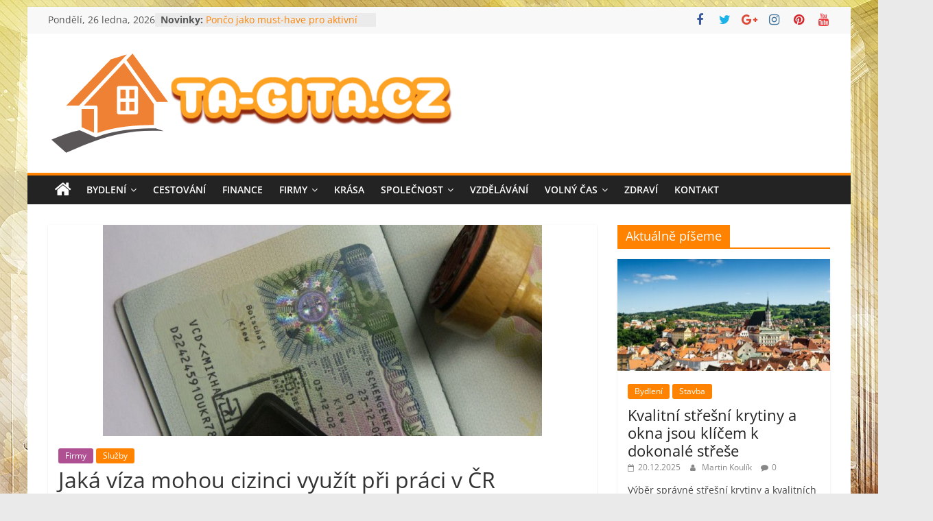

--- FILE ---
content_type: text/html; charset=UTF-8
request_url: https://www.ta-gita.cz/jaka-viza-mohou-cizinci-vyuzit-pri-praci-v-cr/
body_size: 19504
content:
<!DOCTYPE html>
<html lang="cs">
<head>
			<meta charset="UTF-8" />
		<meta name="viewport" content="width=device-width, initial-scale=1">
		<link rel="profile" href="http://gmpg.org/xfn/11" />
		<title>Jaká víza mohou cizinci využít při práci v ČR &#8211; TaGitaCZ</title>
<meta name='robots' content='max-image-preview:large' />
<link rel="alternate" type="application/rss+xml" title="TaGitaCZ &raquo; RSS zdroj" href="https://www.ta-gita.cz/feed/" />
<link rel="alternate" type="application/rss+xml" title="TaGitaCZ &raquo; RSS komentářů" href="https://www.ta-gita.cz/comments/feed/" />
<link rel="alternate" type="application/rss+xml" title="TaGitaCZ &raquo; RSS komentářů pro Jaká víza mohou cizinci využít při práci v ČR" href="https://www.ta-gita.cz/jaka-viza-mohou-cizinci-vyuzit-pri-praci-v-cr/feed/" />
<link rel="alternate" title="oEmbed (JSON)" type="application/json+oembed" href="https://www.ta-gita.cz/wp-json/oembed/1.0/embed?url=https%3A%2F%2Fwww.ta-gita.cz%2Fjaka-viza-mohou-cizinci-vyuzit-pri-praci-v-cr%2F" />
<link rel="alternate" title="oEmbed (XML)" type="text/xml+oembed" href="https://www.ta-gita.cz/wp-json/oembed/1.0/embed?url=https%3A%2F%2Fwww.ta-gita.cz%2Fjaka-viza-mohou-cizinci-vyuzit-pri-praci-v-cr%2F&#038;format=xml" />
<style id='wp-img-auto-sizes-contain-inline-css' type='text/css'>
img:is([sizes=auto i],[sizes^="auto," i]){contain-intrinsic-size:3000px 1500px}
/*# sourceURL=wp-img-auto-sizes-contain-inline-css */
</style>
<link rel='stylesheet' id='cf7ic_style-css' href='https://www.ta-gita.cz/wp-content/plugins/contact-form-7-image-captcha/css/cf7ic-style.css?ver=3.3.7' type='text/css' media='all' />
<style id='wp-emoji-styles-inline-css' type='text/css'>

	img.wp-smiley, img.emoji {
		display: inline !important;
		border: none !important;
		box-shadow: none !important;
		height: 1em !important;
		width: 1em !important;
		margin: 0 0.07em !important;
		vertical-align: -0.1em !important;
		background: none !important;
		padding: 0 !important;
	}
/*# sourceURL=wp-emoji-styles-inline-css */
</style>
<style id='wp-block-library-inline-css' type='text/css'>
:root{--wp-block-synced-color:#7a00df;--wp-block-synced-color--rgb:122,0,223;--wp-bound-block-color:var(--wp-block-synced-color);--wp-editor-canvas-background:#ddd;--wp-admin-theme-color:#007cba;--wp-admin-theme-color--rgb:0,124,186;--wp-admin-theme-color-darker-10:#006ba1;--wp-admin-theme-color-darker-10--rgb:0,107,160.5;--wp-admin-theme-color-darker-20:#005a87;--wp-admin-theme-color-darker-20--rgb:0,90,135;--wp-admin-border-width-focus:2px}@media (min-resolution:192dpi){:root{--wp-admin-border-width-focus:1.5px}}.wp-element-button{cursor:pointer}:root .has-very-light-gray-background-color{background-color:#eee}:root .has-very-dark-gray-background-color{background-color:#313131}:root .has-very-light-gray-color{color:#eee}:root .has-very-dark-gray-color{color:#313131}:root .has-vivid-green-cyan-to-vivid-cyan-blue-gradient-background{background:linear-gradient(135deg,#00d084,#0693e3)}:root .has-purple-crush-gradient-background{background:linear-gradient(135deg,#34e2e4,#4721fb 50%,#ab1dfe)}:root .has-hazy-dawn-gradient-background{background:linear-gradient(135deg,#faaca8,#dad0ec)}:root .has-subdued-olive-gradient-background{background:linear-gradient(135deg,#fafae1,#67a671)}:root .has-atomic-cream-gradient-background{background:linear-gradient(135deg,#fdd79a,#004a59)}:root .has-nightshade-gradient-background{background:linear-gradient(135deg,#330968,#31cdcf)}:root .has-midnight-gradient-background{background:linear-gradient(135deg,#020381,#2874fc)}:root{--wp--preset--font-size--normal:16px;--wp--preset--font-size--huge:42px}.has-regular-font-size{font-size:1em}.has-larger-font-size{font-size:2.625em}.has-normal-font-size{font-size:var(--wp--preset--font-size--normal)}.has-huge-font-size{font-size:var(--wp--preset--font-size--huge)}.has-text-align-center{text-align:center}.has-text-align-left{text-align:left}.has-text-align-right{text-align:right}.has-fit-text{white-space:nowrap!important}#end-resizable-editor-section{display:none}.aligncenter{clear:both}.items-justified-left{justify-content:flex-start}.items-justified-center{justify-content:center}.items-justified-right{justify-content:flex-end}.items-justified-space-between{justify-content:space-between}.screen-reader-text{border:0;clip-path:inset(50%);height:1px;margin:-1px;overflow:hidden;padding:0;position:absolute;width:1px;word-wrap:normal!important}.screen-reader-text:focus{background-color:#ddd;clip-path:none;color:#444;display:block;font-size:1em;height:auto;left:5px;line-height:normal;padding:15px 23px 14px;text-decoration:none;top:5px;width:auto;z-index:100000}html :where(.has-border-color){border-style:solid}html :where([style*=border-top-color]){border-top-style:solid}html :where([style*=border-right-color]){border-right-style:solid}html :where([style*=border-bottom-color]){border-bottom-style:solid}html :where([style*=border-left-color]){border-left-style:solid}html :where([style*=border-width]){border-style:solid}html :where([style*=border-top-width]){border-top-style:solid}html :where([style*=border-right-width]){border-right-style:solid}html :where([style*=border-bottom-width]){border-bottom-style:solid}html :where([style*=border-left-width]){border-left-style:solid}html :where(img[class*=wp-image-]){height:auto;max-width:100%}:where(figure){margin:0 0 1em}html :where(.is-position-sticky){--wp-admin--admin-bar--position-offset:var(--wp-admin--admin-bar--height,0px)}@media screen and (max-width:600px){html :where(.is-position-sticky){--wp-admin--admin-bar--position-offset:0px}}

/*# sourceURL=wp-block-library-inline-css */
</style><style id='global-styles-inline-css' type='text/css'>
:root{--wp--preset--aspect-ratio--square: 1;--wp--preset--aspect-ratio--4-3: 4/3;--wp--preset--aspect-ratio--3-4: 3/4;--wp--preset--aspect-ratio--3-2: 3/2;--wp--preset--aspect-ratio--2-3: 2/3;--wp--preset--aspect-ratio--16-9: 16/9;--wp--preset--aspect-ratio--9-16: 9/16;--wp--preset--color--black: #000000;--wp--preset--color--cyan-bluish-gray: #abb8c3;--wp--preset--color--white: #ffffff;--wp--preset--color--pale-pink: #f78da7;--wp--preset--color--vivid-red: #cf2e2e;--wp--preset--color--luminous-vivid-orange: #ff6900;--wp--preset--color--luminous-vivid-amber: #fcb900;--wp--preset--color--light-green-cyan: #7bdcb5;--wp--preset--color--vivid-green-cyan: #00d084;--wp--preset--color--pale-cyan-blue: #8ed1fc;--wp--preset--color--vivid-cyan-blue: #0693e3;--wp--preset--color--vivid-purple: #9b51e0;--wp--preset--gradient--vivid-cyan-blue-to-vivid-purple: linear-gradient(135deg,rgb(6,147,227) 0%,rgb(155,81,224) 100%);--wp--preset--gradient--light-green-cyan-to-vivid-green-cyan: linear-gradient(135deg,rgb(122,220,180) 0%,rgb(0,208,130) 100%);--wp--preset--gradient--luminous-vivid-amber-to-luminous-vivid-orange: linear-gradient(135deg,rgb(252,185,0) 0%,rgb(255,105,0) 100%);--wp--preset--gradient--luminous-vivid-orange-to-vivid-red: linear-gradient(135deg,rgb(255,105,0) 0%,rgb(207,46,46) 100%);--wp--preset--gradient--very-light-gray-to-cyan-bluish-gray: linear-gradient(135deg,rgb(238,238,238) 0%,rgb(169,184,195) 100%);--wp--preset--gradient--cool-to-warm-spectrum: linear-gradient(135deg,rgb(74,234,220) 0%,rgb(151,120,209) 20%,rgb(207,42,186) 40%,rgb(238,44,130) 60%,rgb(251,105,98) 80%,rgb(254,248,76) 100%);--wp--preset--gradient--blush-light-purple: linear-gradient(135deg,rgb(255,206,236) 0%,rgb(152,150,240) 100%);--wp--preset--gradient--blush-bordeaux: linear-gradient(135deg,rgb(254,205,165) 0%,rgb(254,45,45) 50%,rgb(107,0,62) 100%);--wp--preset--gradient--luminous-dusk: linear-gradient(135deg,rgb(255,203,112) 0%,rgb(199,81,192) 50%,rgb(65,88,208) 100%);--wp--preset--gradient--pale-ocean: linear-gradient(135deg,rgb(255,245,203) 0%,rgb(182,227,212) 50%,rgb(51,167,181) 100%);--wp--preset--gradient--electric-grass: linear-gradient(135deg,rgb(202,248,128) 0%,rgb(113,206,126) 100%);--wp--preset--gradient--midnight: linear-gradient(135deg,rgb(2,3,129) 0%,rgb(40,116,252) 100%);--wp--preset--font-size--small: 13px;--wp--preset--font-size--medium: 20px;--wp--preset--font-size--large: 36px;--wp--preset--font-size--x-large: 42px;--wp--preset--spacing--20: 0.44rem;--wp--preset--spacing--30: 0.67rem;--wp--preset--spacing--40: 1rem;--wp--preset--spacing--50: 1.5rem;--wp--preset--spacing--60: 2.25rem;--wp--preset--spacing--70: 3.38rem;--wp--preset--spacing--80: 5.06rem;--wp--preset--shadow--natural: 6px 6px 9px rgba(0, 0, 0, 0.2);--wp--preset--shadow--deep: 12px 12px 50px rgba(0, 0, 0, 0.4);--wp--preset--shadow--sharp: 6px 6px 0px rgba(0, 0, 0, 0.2);--wp--preset--shadow--outlined: 6px 6px 0px -3px rgb(255, 255, 255), 6px 6px rgb(0, 0, 0);--wp--preset--shadow--crisp: 6px 6px 0px rgb(0, 0, 0);}:where(.is-layout-flex){gap: 0.5em;}:where(.is-layout-grid){gap: 0.5em;}body .is-layout-flex{display: flex;}.is-layout-flex{flex-wrap: wrap;align-items: center;}.is-layout-flex > :is(*, div){margin: 0;}body .is-layout-grid{display: grid;}.is-layout-grid > :is(*, div){margin: 0;}:where(.wp-block-columns.is-layout-flex){gap: 2em;}:where(.wp-block-columns.is-layout-grid){gap: 2em;}:where(.wp-block-post-template.is-layout-flex){gap: 1.25em;}:where(.wp-block-post-template.is-layout-grid){gap: 1.25em;}.has-black-color{color: var(--wp--preset--color--black) !important;}.has-cyan-bluish-gray-color{color: var(--wp--preset--color--cyan-bluish-gray) !important;}.has-white-color{color: var(--wp--preset--color--white) !important;}.has-pale-pink-color{color: var(--wp--preset--color--pale-pink) !important;}.has-vivid-red-color{color: var(--wp--preset--color--vivid-red) !important;}.has-luminous-vivid-orange-color{color: var(--wp--preset--color--luminous-vivid-orange) !important;}.has-luminous-vivid-amber-color{color: var(--wp--preset--color--luminous-vivid-amber) !important;}.has-light-green-cyan-color{color: var(--wp--preset--color--light-green-cyan) !important;}.has-vivid-green-cyan-color{color: var(--wp--preset--color--vivid-green-cyan) !important;}.has-pale-cyan-blue-color{color: var(--wp--preset--color--pale-cyan-blue) !important;}.has-vivid-cyan-blue-color{color: var(--wp--preset--color--vivid-cyan-blue) !important;}.has-vivid-purple-color{color: var(--wp--preset--color--vivid-purple) !important;}.has-black-background-color{background-color: var(--wp--preset--color--black) !important;}.has-cyan-bluish-gray-background-color{background-color: var(--wp--preset--color--cyan-bluish-gray) !important;}.has-white-background-color{background-color: var(--wp--preset--color--white) !important;}.has-pale-pink-background-color{background-color: var(--wp--preset--color--pale-pink) !important;}.has-vivid-red-background-color{background-color: var(--wp--preset--color--vivid-red) !important;}.has-luminous-vivid-orange-background-color{background-color: var(--wp--preset--color--luminous-vivid-orange) !important;}.has-luminous-vivid-amber-background-color{background-color: var(--wp--preset--color--luminous-vivid-amber) !important;}.has-light-green-cyan-background-color{background-color: var(--wp--preset--color--light-green-cyan) !important;}.has-vivid-green-cyan-background-color{background-color: var(--wp--preset--color--vivid-green-cyan) !important;}.has-pale-cyan-blue-background-color{background-color: var(--wp--preset--color--pale-cyan-blue) !important;}.has-vivid-cyan-blue-background-color{background-color: var(--wp--preset--color--vivid-cyan-blue) !important;}.has-vivid-purple-background-color{background-color: var(--wp--preset--color--vivid-purple) !important;}.has-black-border-color{border-color: var(--wp--preset--color--black) !important;}.has-cyan-bluish-gray-border-color{border-color: var(--wp--preset--color--cyan-bluish-gray) !important;}.has-white-border-color{border-color: var(--wp--preset--color--white) !important;}.has-pale-pink-border-color{border-color: var(--wp--preset--color--pale-pink) !important;}.has-vivid-red-border-color{border-color: var(--wp--preset--color--vivid-red) !important;}.has-luminous-vivid-orange-border-color{border-color: var(--wp--preset--color--luminous-vivid-orange) !important;}.has-luminous-vivid-amber-border-color{border-color: var(--wp--preset--color--luminous-vivid-amber) !important;}.has-light-green-cyan-border-color{border-color: var(--wp--preset--color--light-green-cyan) !important;}.has-vivid-green-cyan-border-color{border-color: var(--wp--preset--color--vivid-green-cyan) !important;}.has-pale-cyan-blue-border-color{border-color: var(--wp--preset--color--pale-cyan-blue) !important;}.has-vivid-cyan-blue-border-color{border-color: var(--wp--preset--color--vivid-cyan-blue) !important;}.has-vivid-purple-border-color{border-color: var(--wp--preset--color--vivid-purple) !important;}.has-vivid-cyan-blue-to-vivid-purple-gradient-background{background: var(--wp--preset--gradient--vivid-cyan-blue-to-vivid-purple) !important;}.has-light-green-cyan-to-vivid-green-cyan-gradient-background{background: var(--wp--preset--gradient--light-green-cyan-to-vivid-green-cyan) !important;}.has-luminous-vivid-amber-to-luminous-vivid-orange-gradient-background{background: var(--wp--preset--gradient--luminous-vivid-amber-to-luminous-vivid-orange) !important;}.has-luminous-vivid-orange-to-vivid-red-gradient-background{background: var(--wp--preset--gradient--luminous-vivid-orange-to-vivid-red) !important;}.has-very-light-gray-to-cyan-bluish-gray-gradient-background{background: var(--wp--preset--gradient--very-light-gray-to-cyan-bluish-gray) !important;}.has-cool-to-warm-spectrum-gradient-background{background: var(--wp--preset--gradient--cool-to-warm-spectrum) !important;}.has-blush-light-purple-gradient-background{background: var(--wp--preset--gradient--blush-light-purple) !important;}.has-blush-bordeaux-gradient-background{background: var(--wp--preset--gradient--blush-bordeaux) !important;}.has-luminous-dusk-gradient-background{background: var(--wp--preset--gradient--luminous-dusk) !important;}.has-pale-ocean-gradient-background{background: var(--wp--preset--gradient--pale-ocean) !important;}.has-electric-grass-gradient-background{background: var(--wp--preset--gradient--electric-grass) !important;}.has-midnight-gradient-background{background: var(--wp--preset--gradient--midnight) !important;}.has-small-font-size{font-size: var(--wp--preset--font-size--small) !important;}.has-medium-font-size{font-size: var(--wp--preset--font-size--medium) !important;}.has-large-font-size{font-size: var(--wp--preset--font-size--large) !important;}.has-x-large-font-size{font-size: var(--wp--preset--font-size--x-large) !important;}
/*# sourceURL=global-styles-inline-css */
</style>

<style id='classic-theme-styles-inline-css' type='text/css'>
/*! This file is auto-generated */
.wp-block-button__link{color:#fff;background-color:#32373c;border-radius:9999px;box-shadow:none;text-decoration:none;padding:calc(.667em + 2px) calc(1.333em + 2px);font-size:1.125em}.wp-block-file__button{background:#32373c;color:#fff;text-decoration:none}
/*# sourceURL=/wp-includes/css/classic-themes.min.css */
</style>
<link rel='stylesheet' id='contact-form-7-css' href='https://www.ta-gita.cz/wp-content/plugins/contact-form-7/includes/css/styles.css?ver=6.1.4' type='text/css' media='all' />
<link rel='stylesheet' id='fancybox-style-css' href='https://www.ta-gita.cz/wp-content/plugins/light/css/jquery.fancybox.css?ver=6.9' type='text/css' media='all' />
<link rel='stylesheet' id='super-rss-reader-css' href='https://www.ta-gita.cz/wp-content/plugins/super-rss-reader/public/css/style.min.css?ver=5.4' type='text/css' media='all' />
<link rel='stylesheet' id='widgetopts-styles-css' href='https://www.ta-gita.cz/wp-content/plugins/widget-options/assets/css/widget-options.css?ver=4.1.3' type='text/css' media='all' />
<link rel='stylesheet' id='ye_dynamic-css' href='https://www.ta-gita.cz/wp-content/plugins/youtube-embed/css/main.min.css?ver=5.4' type='text/css' media='all' />
<link rel='stylesheet' id='ez-toc-css' href='https://www.ta-gita.cz/wp-content/plugins/easy-table-of-contents/assets/css/screen.min.css?ver=2.0.80' type='text/css' media='all' />
<style id='ez-toc-inline-css' type='text/css'>
div#ez-toc-container .ez-toc-title {font-size: 120%;}div#ez-toc-container .ez-toc-title {font-weight: 500;}div#ez-toc-container ul li , div#ez-toc-container ul li a {font-size: 95%;}div#ez-toc-container ul li , div#ez-toc-container ul li a {font-weight: 500;}div#ez-toc-container nav ul ul li {font-size: 90%;}div#ez-toc-container {background: #fff;border: 1px solid #ddd;width: 770px;}div#ez-toc-container p.ez-toc-title , #ez-toc-container .ez_toc_custom_title_icon , #ez-toc-container .ez_toc_custom_toc_icon {color: #999;}div#ez-toc-container ul.ez-toc-list a {color: #428bca;}div#ez-toc-container ul.ez-toc-list a:hover {color: #2a6496;}div#ez-toc-container ul.ez-toc-list a:visited {color: #428bca;}.ez-toc-counter nav ul li a::before {color: ;}.ez-toc-box-title {font-weight: bold; margin-bottom: 10px; text-align: center; text-transform: uppercase; letter-spacing: 1px; color: #666; padding-bottom: 5px;position:absolute;top:-4%;left:5%;background-color: inherit;transition: top 0.3s ease;}.ez-toc-box-title.toc-closed {top:-25%;}
.ez-toc-container-direction {direction: ltr;}.ez-toc-counter ul {direction: ltr;counter-reset: item ;}.ez-toc-counter nav ul li a::before {content: counter(item, numeric) '. ';margin-right: .2em; counter-increment: item;flex-grow: 0;flex-shrink: 0;float: left; }.ez-toc-widget-direction {direction: ltr;}.ez-toc-widget-container ul {direction: ltr;counter-reset: item ;}.ez-toc-widget-container nav ul li a::before {content: counter(item, numeric) '. ';margin-right: .2em; counter-increment: item;flex-grow: 0;flex-shrink: 0;float: left; }
/*# sourceURL=ez-toc-inline-css */
</style>
<link rel='stylesheet' id='colormag_style-css' href='https://www.ta-gita.cz/wp-content/themes/colormag/style.css?ver=2.1.8' type='text/css' media='all' />
<style id='colormag_style-inline-css' type='text/css'>
.colormag-button,blockquote,button,input[type=reset],input[type=button],input[type=submit],#masthead.colormag-header-clean #site-navigation.main-small-navigation .menu-toggle,.fa.search-top:hover,#masthead.colormag-header-classic #site-navigation.main-small-navigation .menu-toggle,.main-navigation ul li.focus > a,#masthead.colormag-header-classic .main-navigation ul ul.sub-menu li.focus > a,.home-icon.front_page_on,.main-navigation a:hover,.main-navigation ul li ul li a:hover,.main-navigation ul li ul li:hover>a,.main-navigation ul li.current-menu-ancestor>a,.main-navigation ul li.current-menu-item ul li a:hover,.main-navigation ul li.current-menu-item>a,.main-navigation ul li.current_page_ancestor>a,.main-navigation ul li.current_page_item>a,.main-navigation ul li:hover>a,.main-small-navigation li a:hover,.site-header .menu-toggle:hover,#masthead.colormag-header-classic .main-navigation ul ul.sub-menu li:hover > a,#masthead.colormag-header-classic .main-navigation ul ul.sub-menu li.current-menu-ancestor > a,#masthead.colormag-header-classic .main-navigation ul ul.sub-menu li.current-menu-item > a,#masthead .main-small-navigation li:hover > a,#masthead .main-small-navigation li.current-page-ancestor > a,#masthead .main-small-navigation li.current-menu-ancestor > a,#masthead .main-small-navigation li.current-page-item > a,#masthead .main-small-navigation li.current-menu-item > a,.main-small-navigation .current-menu-item>a,.main-small-navigation .current_page_item > a,.promo-button-area a:hover,#content .wp-pagenavi .current,#content .wp-pagenavi a:hover,.format-link .entry-content a,.pagination span,.comments-area .comment-author-link span,#secondary .widget-title span,.footer-widgets-area .widget-title span,.colormag-footer--classic .footer-widgets-area .widget-title span::before,.advertisement_above_footer .widget-title span,#content .post .article-content .above-entry-meta .cat-links a,.page-header .page-title span,.entry-meta .post-format i,.more-link,.no-post-thumbnail,.widget_featured_slider .slide-content .above-entry-meta .cat-links a,.widget_highlighted_posts .article-content .above-entry-meta .cat-links a,.widget_featured_posts .article-content .above-entry-meta .cat-links a,.widget_featured_posts .widget-title span,.widget_slider_area .widget-title span,.widget_beside_slider .widget-title span,.wp-block-quote,.wp-block-quote.is-style-large,.wp-block-quote.has-text-align-right{background-color:#ff8300;}#site-title a,.next a:hover,.previous a:hover,.social-links i.fa:hover,a,#masthead.colormag-header-clean .social-links li:hover i.fa,#masthead.colormag-header-classic .social-links li:hover i.fa,#masthead.colormag-header-clean .breaking-news .newsticker a:hover,#masthead.colormag-header-classic .breaking-news .newsticker a:hover,#masthead.colormag-header-classic #site-navigation .fa.search-top:hover,#masthead.colormag-header-classic #site-navigation.main-navigation .random-post a:hover .fa-random,.dark-skin #masthead.colormag-header-classic #site-navigation.main-navigation .home-icon:hover .fa,#masthead .main-small-navigation li:hover > .sub-toggle i,.better-responsive-menu #masthead .main-small-navigation .sub-toggle.active .fa,#masthead.colormag-header-classic .main-navigation .home-icon a:hover .fa,.pagination a span:hover,#content .comments-area a.comment-edit-link:hover,#content .comments-area a.comment-permalink:hover,#content .comments-area article header cite a:hover,.comments-area .comment-author-link a:hover,.comment .comment-reply-link:hover,.nav-next a,.nav-previous a,.footer-widgets-area a:hover,a#scroll-up i,#content .post .article-content .entry-title a:hover,.entry-meta .byline i,.entry-meta .cat-links i,.entry-meta a,.post .entry-title a:hover,.search .entry-title a:hover,.entry-meta .comments-link a:hover,.entry-meta .edit-link a:hover,.entry-meta .posted-on a:hover,.entry-meta .tag-links a:hover,.single #content .tags a:hover,.post-box .entry-meta .cat-links a:hover,.post-box .entry-meta .posted-on a:hover,.post.post-box .entry-title a:hover,.widget_featured_slider .slide-content .below-entry-meta .byline a:hover,.widget_featured_slider .slide-content .below-entry-meta .comments a:hover,.widget_featured_slider .slide-content .below-entry-meta .posted-on a:hover,.widget_featured_slider .slide-content .entry-title a:hover,.byline a:hover,.comments a:hover,.edit-link a:hover,.posted-on a:hover,.tag-links a:hover,.widget_highlighted_posts .article-content .below-entry-meta .byline a:hover,.widget_highlighted_posts .article-content .below-entry-meta .comments a:hover,.widget_highlighted_posts .article-content .below-entry-meta .posted-on a:hover,.widget_highlighted_posts .article-content .entry-title a:hover,.widget_featured_posts .article-content .entry-title a:hover,.related-posts-main-title .fa,.single-related-posts .article-content .entry-title a:hover, .colormag-header-classic .main-navigation ul li:hover > a{color:#ff8300;}#site-navigation{border-top-color:#ff8300;}#masthead.colormag-header-classic .main-navigation ul ul.sub-menu li:hover,#masthead.colormag-header-classic .main-navigation ul ul.sub-menu li.current-menu-ancestor,#masthead.colormag-header-classic .main-navigation ul ul.sub-menu li.current-menu-item,#masthead.colormag-header-classic #site-navigation .menu-toggle,#masthead.colormag-header-classic #site-navigation .menu-toggle:hover,#masthead.colormag-header-classic .main-navigation ul > li:hover > a,#masthead.colormag-header-classic .main-navigation ul > li.current-menu-item > a,#masthead.colormag-header-classic .main-navigation ul > li.current-menu-ancestor > a,#masthead.colormag-header-classic .main-navigation ul li.focus > a,.promo-button-area a:hover,.pagination a span:hover{border-color:#ff8300;}#secondary .widget-title,.footer-widgets-area .widget-title,.advertisement_above_footer .widget-title,.page-header .page-title,.widget_featured_posts .widget-title,.widget_slider_area .widget-title,.widget_beside_slider .widget-title{border-bottom-color:#ff8300;}@media (max-width:768px){.better-responsive-menu .sub-toggle{background-color:#e16500;}}.mzb-featured-posts, .mzb-social-icon, .mzb-featured-categories, .mzb-social-icons-insert{--color--light--primary:rgba(255,131,0,0.1);}body{--color--light--primary:#ff8300;--color--primary:#ff8300;}
/*# sourceURL=colormag_style-inline-css */
</style>
<link rel='stylesheet' id='colormag-featured-image-popup-css-css' href='https://www.ta-gita.cz/wp-content/themes/colormag/js/magnific-popup/magnific-popup.min.css?ver=2.1.8' type='text/css' media='all' />
<link rel='stylesheet' id='colormag-fontawesome-css' href='https://www.ta-gita.cz/wp-content/themes/colormag/fontawesome/css/font-awesome.min.css?ver=2.1.8' type='text/css' media='all' />
<link rel='stylesheet' id='__EPYT__style-css' href='https://www.ta-gita.cz/wp-content/plugins/youtube-embed-plus/styles/ytprefs.min.css?ver=14.2.4' type='text/css' media='all' />
<style id='__EPYT__style-inline-css' type='text/css'>

                .epyt-gallery-thumb {
                        width: 33.333%;
                }
                
/*# sourceURL=__EPYT__style-inline-css */
</style>
<link rel='stylesheet' id='otw-shortcode-general_foundicons-css' href='https://www.ta-gita.cz/wp-content/plugins/buttons-shortcode-and-widget/include/otw_components/otw_shortcode/css/general_foundicons.css?ver=6.9' type='text/css' media='all' />
<link rel='stylesheet' id='otw-shortcode-social_foundicons-css' href='https://www.ta-gita.cz/wp-content/plugins/buttons-shortcode-and-widget/include/otw_components/otw_shortcode/css/social_foundicons.css?ver=6.9' type='text/css' media='all' />
<link rel='stylesheet' id='otw-shortcode-css' href='https://www.ta-gita.cz/wp-content/plugins/buttons-shortcode-and-widget/include/otw_components/otw_shortcode/css/otw_shortcode.css?ver=6.9' type='text/css' media='all' />
<script type="text/javascript" src="https://www.ta-gita.cz/wp-includes/js/jquery/jquery.min.js?ver=3.7.1" id="jquery-core-js"></script>
<script type="text/javascript" src="https://www.ta-gita.cz/wp-includes/js/jquery/jquery-migrate.min.js?ver=3.4.1" id="jquery-migrate-js"></script>
<script type="text/javascript" id="jquery-js-after">
/* <![CDATA[ */
jQuery(document).ready(function() {
	jQuery(".07e367196371bb36345e4cf8387dc7e5").click(function() {
		jQuery.post(
			"https://www.ta-gita.cz/wp-admin/admin-ajax.php", {
				"action": "quick_adsense_onpost_ad_click",
				"quick_adsense_onpost_ad_index": jQuery(this).attr("data-index"),
				"quick_adsense_nonce": "1f7d6589df",
			}, function(response) { }
		);
	});
});

//# sourceURL=jquery-js-after
/* ]]> */
</script>
<script type="text/javascript" src="https://www.ta-gita.cz/wp-content/plugins/super-rss-reader/public/js/jquery.easy-ticker.min.js?ver=5.4" id="jquery-easy-ticker-js"></script>
<script type="text/javascript" src="https://www.ta-gita.cz/wp-content/plugins/super-rss-reader/public/js/script.min.js?ver=5.4" id="super-rss-reader-js"></script>
<script type="text/javascript" id="__ytprefs__-js-extra">
/* <![CDATA[ */
var _EPYT_ = {"ajaxurl":"https://www.ta-gita.cz/wp-admin/admin-ajax.php","security":"ca484d0693","gallery_scrolloffset":"20","eppathtoscripts":"https://www.ta-gita.cz/wp-content/plugins/youtube-embed-plus/scripts/","eppath":"https://www.ta-gita.cz/wp-content/plugins/youtube-embed-plus/","epresponsiveselector":"[\"iframe.__youtube_prefs_widget__\"]","epdovol":"1","version":"14.2.4","evselector":"iframe.__youtube_prefs__[src], iframe[src*=\"youtube.com/embed/\"], iframe[src*=\"youtube-nocookie.com/embed/\"]","ajax_compat":"","maxres_facade":"eager","ytapi_load":"light","pause_others":"","stopMobileBuffer":"1","facade_mode":"","not_live_on_channel":""};
//# sourceURL=__ytprefs__-js-extra
/* ]]> */
</script>
<script type="text/javascript" src="https://www.ta-gita.cz/wp-content/plugins/youtube-embed-plus/scripts/ytprefs.min.js?ver=14.2.4" id="__ytprefs__-js"></script>
<link rel="https://api.w.org/" href="https://www.ta-gita.cz/wp-json/" /><link rel="alternate" title="JSON" type="application/json" href="https://www.ta-gita.cz/wp-json/wp/v2/posts/1396" /><link rel="EditURI" type="application/rsd+xml" title="RSD" href="https://www.ta-gita.cz/xmlrpc.php?rsd" />
<meta name="generator" content="WordPress 6.9" />
<link rel="canonical" href="https://www.ta-gita.cz/jaka-viza-mohou-cizinci-vyuzit-pri-praci-v-cr/" />
<link rel='shortlink' href='https://www.ta-gita.cz/?p=1396' />
<meta property="fb:app_id" content="2891059854286758"><meta property="fb:admins" content="100012452794261">            <div id="fb-root"></div>
            <script>(function (d, s, id) {
                    var js, fjs = d.getElementsByTagName(s)[0];
                    if (d.getElementById(id))
                        return;
                    js = d.createElement(s);
                    js.id = id;
                    js.src = "//connect.facebook.net/cs_CZ/sdk.js#xfbml=1&version=v2.0";
                    fjs.parentNode.insertBefore(js, fjs);
                }(document, 'script', 'facebook-jssdk'));</script>
            <link rel="pingback" href="https://www.ta-gita.cz/xmlrpc.php"><style type="text/css" id="custom-background-css">
body.custom-background { background-image: url("https://www.ta-gita.cz/wp-content/uploads/2020/03/bedroom-4682177_1280.jpg"); background-position: left top; background-size: cover; background-repeat: no-repeat; background-attachment: fixed; }
</style>
	<link rel="icon" href="https://www.ta-gita.cz/wp-content/uploads/2021/10/cropped-Screenshot-3-1-32x32.png" sizes="32x32" />
<link rel="icon" href="https://www.ta-gita.cz/wp-content/uploads/2021/10/cropped-Screenshot-3-1-192x192.png" sizes="192x192" />
<link rel="apple-touch-icon" href="https://www.ta-gita.cz/wp-content/uploads/2021/10/cropped-Screenshot-3-1-180x180.png" />
<meta name="msapplication-TileImage" content="https://www.ta-gita.cz/wp-content/uploads/2021/10/cropped-Screenshot-3-1-270x270.png" />
</head>

<body class="wp-singular post-template-default single single-post postid-1396 single-format-image custom-background wp-custom-logo wp-embed-responsive wp-theme-colormag right-sidebar box-layout">

		<div id="page" class="hfeed site">
				<a class="skip-link screen-reader-text" href="#main">Přeskočit na obsah</a>
				<header id="masthead" class="site-header clearfix ">
				<div id="header-text-nav-container" class="clearfix">
		
			<div class="news-bar">
				<div class="inner-wrap">
					<div class="tg-news-bar__one">
						
		<div class="date-in-header">
			Pondělí, 26 ledna, 2026		</div>

		
		<div class="breaking-news">
			<strong class="breaking-news-latest">Novinky:</strong>

			<ul class="newsticker">
									<li>
						<a href="https://www.ta-gita.cz/kvalitni-stresni-krytiny-a-okna-jsou-klicem-k-dokonale-strese/" title="Kvalitní střešní krytiny a okna jsou klíčem k dokonalé střeše">
							Kvalitní střešní krytiny a okna jsou klíčem k dokonalé střeše						</a>
					</li>
									<li>
						<a href="https://www.ta-gita.cz/bezpecne-vyskove-prace-v-brne-reseni-pro-kazdou-budovu/" title="Bezpečné výškové práce v Brně – řešení pro každou budovu">
							Bezpečné výškové práce v Brně – řešení pro každou budovu						</a>
					</li>
									<li>
						<a href="https://www.ta-gita.cz/zakladove-desky-na-klic/" title="Základové desky na klíč">
							Základové desky na klíč						</a>
					</li>
									<li>
						<a href="https://www.ta-gita.cz/ponco-jako-must-have-pro-aktivni-dovolenou/" title="Pončo jako must-have pro aktivní dovolenou">
							Pončo jako must-have pro aktivní dovolenou						</a>
					</li>
									<li>
						<a href="https://www.ta-gita.cz/amerika-jinak-mala-mesta-a-prirodni-krasy-mimo-klasicke-trasy/" title="Amerika jinak: malá města a přírodní krásy mimo klasické trasy">
							Amerika jinak: malá města a přírodní krásy mimo klasické trasy						</a>
					</li>
							</ul>
		</div>

							</div>

					<div class="tg-news-bar__two">
						
		<div class="social-links">
			<ul>
				<li><a href="https://www.facebook.com/tagitacz/" target="_blank"><i class="fa fa-facebook"></i></a></li><li><a href="#" ><i class="fa fa-twitter"></i></a></li><li><a href="#" ><i class="fa fa-google-plus"></i></a></li><li><a href="#" ><i class="fa fa-instagram"></i></a></li><li><a href="#" ><i class="fa fa-pinterest"></i></a></li><li><a href="#" ><i class="fa fa-youtube"></i></a></li>			</ul>
		</div><!-- .social-links -->
							</div>
				</div>
			</div>

			
		<div class="inner-wrap">
			<div id="header-text-nav-wrap" class="clearfix">

				<div id="header-left-section">
											<div id="header-logo-image">
							<a href="https://www.ta-gita.cz/" class="custom-logo-link" rel="home"><img width="594" height="159" src="https://www.ta-gita.cz/wp-content/uploads/2021/10/cropped-Screenshot-4.png" class="custom-logo" alt="TaGitaCZ" decoding="async" fetchpriority="high" srcset="https://www.ta-gita.cz/wp-content/uploads/2021/10/cropped-Screenshot-4.png 594w, https://www.ta-gita.cz/wp-content/uploads/2021/10/cropped-Screenshot-4-300x80.png 300w" sizes="(max-width: 594px) 100vw, 594px" /></a>						</div><!-- #header-logo-image -->
						
					<div id="header-text" class="screen-reader-text">
													<h3 id="site-title">
								<a href="https://www.ta-gita.cz/" title="TaGitaCZ" rel="home">TaGitaCZ</a>
							</h3>
						
													<p id="site-description">
								Magazín plný užitečných informací							</p><!-- #site-description -->
											</div><!-- #header-text -->
				</div><!-- #header-left-section -->

				<div id="header-right-section">
									</div><!-- #header-right-section -->

			</div><!-- #header-text-nav-wrap -->
		</div><!-- .inner-wrap -->

		
		<nav id="site-navigation" class="main-navigation clearfix" role="navigation">
			<div class="inner-wrap clearfix">
				
					<div class="home-icon">
						<a href="https://www.ta-gita.cz/"
						   title="TaGitaCZ"
						>
							<i class="fa fa-home"></i>
						</a>
					</div>
				
				
				<p class="menu-toggle"></p>
				<div class="menu-primary-container"><ul id="menu-maina" class="menu"><li id="menu-item-1966" class="menu-item menu-item-type-taxonomy menu-item-object-category menu-item-has-children menu-item-1966"><a href="https://www.ta-gita.cz/bydleni/">Bydlení</a>
<ul class="sub-menu">
	<li id="menu-item-2169" class="menu-item menu-item-type-taxonomy menu-item-object-category menu-item-2169"><a href="https://www.ta-gita.cz/bydleni/design/">Design</a></li>
	<li id="menu-item-2170" class="menu-item menu-item-type-taxonomy menu-item-object-category menu-item-2170"><a href="https://www.ta-gita.cz/bydleni/interier/">Interiér</a></li>
	<li id="menu-item-2166" class="menu-item menu-item-type-taxonomy menu-item-object-category menu-item-2166"><a href="https://www.ta-gita.cz/zahrada/">Zahrada</a></li>
	<li id="menu-item-1977" class="menu-item menu-item-type-taxonomy menu-item-object-category menu-item-1977"><a href="https://www.ta-gita.cz/zvirata/">Zvířata</a></li>
</ul>
</li>
<li id="menu-item-1971" class="menu-item menu-item-type-taxonomy menu-item-object-category menu-item-1971"><a href="https://www.ta-gita.cz/cestovani/">Cestování</a></li>
<li id="menu-item-1965" class="menu-item menu-item-type-taxonomy menu-item-object-category menu-item-1965"><a href="https://www.ta-gita.cz/finance/">Finance</a></li>
<li id="menu-item-1970" class="menu-item menu-item-type-taxonomy menu-item-object-category current-post-ancestor current-menu-parent current-post-parent menu-item-has-children menu-item-1970"><a href="https://www.ta-gita.cz/firmy/">Firmy</a>
<ul class="sub-menu">
	<li id="menu-item-1967" class="menu-item menu-item-type-taxonomy menu-item-object-category menu-item-1967"><a href="https://www.ta-gita.cz/obchod-a-prodej/">Obchod a prodej</a></li>
	<li id="menu-item-1964" class="menu-item menu-item-type-taxonomy menu-item-object-category current-post-ancestor current-menu-parent current-post-parent menu-item-1964"><a href="https://www.ta-gita.cz/sluzby/">Služby</a></li>
</ul>
</li>
<li id="menu-item-1974" class="menu-item menu-item-type-taxonomy menu-item-object-category menu-item-1974"><a href="https://www.ta-gita.cz/krasa-a-moda/">Krása</a></li>
<li id="menu-item-1972" class="menu-item menu-item-type-taxonomy menu-item-object-category menu-item-has-children menu-item-1972"><a href="https://www.ta-gita.cz/spolecnost/">Společnost</a>
<ul class="sub-menu">
	<li id="menu-item-1973" class="menu-item menu-item-type-taxonomy menu-item-object-category menu-item-1973"><a href="https://www.ta-gita.cz/deti/">Děti</a></li>
</ul>
</li>
<li id="menu-item-1969" class="menu-item menu-item-type-taxonomy menu-item-object-category menu-item-1969"><a href="https://www.ta-gita.cz/vzdelavani/">Vzdělávání</a></li>
<li id="menu-item-1976" class="menu-item menu-item-type-taxonomy menu-item-object-category menu-item-has-children menu-item-1976"><a href="https://www.ta-gita.cz/zabava-a-volny-cas/">Volný čas</a>
<ul class="sub-menu">
	<li id="menu-item-2168" class="menu-item menu-item-type-taxonomy menu-item-object-category menu-item-2168"><a href="https://www.ta-gita.cz/sport/">Sport</a></li>
</ul>
</li>
<li id="menu-item-1968" class="menu-item menu-item-type-taxonomy menu-item-object-category menu-item-1968"><a href="https://www.ta-gita.cz/zdravi/">Zdraví</a></li>
<li id="menu-item-1962" class="menu-item menu-item-type-post_type menu-item-object-page menu-item-1962"><a href="https://www.ta-gita.cz/kontakt/">Kontakt</a></li>
</ul></div>
			</div>
		</nav>

				</div><!-- #header-text-nav-container -->
				</header><!-- #masthead -->
				<div id="main" class="clearfix">
				<div class="inner-wrap clearfix">
		
	<div id="primary">
		<div id="content" class="clearfix">

			
<article id="post-1396" class="post-1396 post type-post status-publish format-image has-post-thumbnail hentry category-firmy category-sluzby post_format-post-format-image">
	
				<div class="featured-image">
									<a href="https://www.ta-gita.cz/wp-content/uploads/2018/04/vizum.jpeg" class="image-popup"><img width="640" height="308" src="https://www.ta-gita.cz/wp-content/uploads/2018/04/vizum.jpeg" class="attachment-colormag-featured-image size-colormag-featured-image wp-post-image" alt="" decoding="async" srcset="https://www.ta-gita.cz/wp-content/uploads/2018/04/vizum.jpeg 640w, https://www.ta-gita.cz/wp-content/uploads/2018/04/vizum-300x144.jpeg 300w" sizes="(max-width: 640px) 100vw, 640px" /></a>
								</div>
			
	<div class="article-content clearfix">

		<div class="above-entry-meta"><span class="cat-links"><a href="https://www.ta-gita.cz/firmy/" style="background:#af5093" rel="category tag">Firmy</a>&nbsp;<a href="https://www.ta-gita.cz/sluzby/"  rel="category tag">Služby</a>&nbsp;</span></div>
		<header class="entry-header">
			<h1 class="entry-title">
				Jaká víza mohou cizinci využít při práci v ČR			</h1>
		</header>

		<div class="below-entry-meta">
			<span class="posted-on"><a href="https://www.ta-gita.cz/jaka-viza-mohou-cizinci-vyuzit-pri-praci-v-cr/" title="10:54" rel="bookmark"><i class="fa fa-calendar-o"></i> <time class="entry-date published" datetime="2018-04-17T10:54:36+01:00">17.4.2018</time><time class="updated" datetime="2018-04-17T12:26:48+01:00">17.4.2018</time></a></span>
			<span class="byline">
				<span class="author vcard">
					<i class="fa fa-user"></i>
					<a class="url fn n"
					   href="https://www.ta-gita.cz/author/admin_099/"
					   title="Martin Koulík"
					>
						Martin Koulík					</a>
				</span>
			</span>

							<span class="comments">
						<a href="https://www.ta-gita.cz/jaka-viza-mohou-cizinci-vyuzit-pri-praci-v-cr/#respond"><i class="fa fa-comment"></i> žádný komentář</a>					</span>
				</div>
		<div class="entry-content clearfix">
			<div id="ez-toc-container" class="ez-toc-v2_0_80 counter-flat ez-toc-counter ez-toc-custom ez-toc-container-direction">
<p class="ez-toc-title" style="cursor:inherit">Obsah textu</p>
<label for="ez-toc-cssicon-toggle-item-69777138e2074" class="ez-toc-cssicon-toggle-label"><span class=""><span class="eztoc-hide" style="display:none;">Toggle</span><span class="ez-toc-icon-toggle-span"><svg style="fill: #999;color:#999" xmlns="http://www.w3.org/2000/svg" class="list-377408" width="20px" height="20px" viewBox="0 0 24 24" fill="none"><path d="M6 6H4v2h2V6zm14 0H8v2h12V6zM4 11h2v2H4v-2zm16 0H8v2h12v-2zM4 16h2v2H4v-2zm16 0H8v2h12v-2z" fill="currentColor"></path></svg><svg style="fill: #999;color:#999" class="arrow-unsorted-368013" xmlns="http://www.w3.org/2000/svg" width="10px" height="10px" viewBox="0 0 24 24" version="1.2" baseProfile="tiny"><path d="M18.2 9.3l-6.2-6.3-6.2 6.3c-.2.2-.3.4-.3.7s.1.5.3.7c.2.2.4.3.7.3h11c.3 0 .5-.1.7-.3.2-.2.3-.5.3-.7s-.1-.5-.3-.7zM5.8 14.7l6.2 6.3 6.2-6.3c.2-.2.3-.5.3-.7s-.1-.5-.3-.7c-.2-.2-.4-.3-.7-.3h-11c-.3 0-.5.1-.7.3-.2.2-.3.5-.3.7s.1.5.3.7z"/></svg></span></span></label><input type="checkbox"  id="ez-toc-cssicon-toggle-item-69777138e2074"  aria-label="Toggle" /><nav><ul class='ez-toc-list ez-toc-list-level-1 ' ><li class='ez-toc-page-1'><a class="ez-toc-link ez-toc-heading-1" href="#Zamestnanecka_karta" >Zaměstnanecká karta</a></li><li class='ez-toc-page-1'><a class="ez-toc-link ez-toc-heading-2" href="#Modra_karta" >Modrá karta</a></li><li class='ez-toc-page-1'><a class="ez-toc-link ez-toc-heading-3" href="#Kratkodobe_schengenske_vizum_ci_trvaly_pobyt" >Krátkodobé schengenské vízum či trvalý pobyt</a></li></ul></nav></div>
<style>.fb_iframe_widget span{width:460px !important;} .fb_iframe_widget iframe {margin: 0 !important;}        .fb_edge_comment_widget { display: none !important; }</style><div style="width:100%; text-align:left"><div class="fb-like" style="width:450px; overflow: hidden !important; " data-href="https://www.ta-gita.cz/jaka-viza-mohou-cizinci-vyuzit-pri-praci-v-cr/" data-size="large" data-colorscheme="light" data-width="450" data-layout="standard" data-action="recommend" data-show-faces="true" data-share="true" kid_directed_site="false"></div></div><p>V současné době se stále větší množství podniků dostává před otázku, zda do svého pracovního procesu zařadit kromě tuzemských pracovníků, také pracovníky z jiných zemí, které v ČR velmi často hledají pracovní uplatnění.</p><div class="07e367196371bb36345e4cf8387dc7e5" data-index="2" style="float: none; margin:10px 0 10px 0; text-align:center;">
<script async src="https://pagead2.googlesyndication.com/pagead/js/adsbygoogle.js?client=ca-pub-0657296197005849"
     crossorigin="anonymous"></script>
<ins class="adsbygoogle"
     style="display:block; text-align:center;"
     data-ad-layout="in-article"
     data-ad-format="fluid"
     data-ad-client="ca-pub-0657296197005849"
     data-ad-slot="1432996829"></ins>
<script>
     (adsbygoogle = window.adsbygoogle || []).push({});
</script>
</div>

<p>Díky klesající nezaměstnanosti přibývá stále více pracovních profesí, které jsou neobsazené z důvodu, že buď není dostatek lidí, kteří by se na danou profesi hodili, jelikož již mají jiné zaměstnání či o danou pracovní pozici není až takový zájem z hlediska toho, že je pro tuzemské pracovníky málo lukrativní či nedostatečně ohodnocená.</p>
<p>V těchto případech tak nezbývá podnikatelům nic jiného než oslovit pracovní agentury např. IRS Czech, které se zabývají náborem zaměstnanců, zejména potom těch z Ukrajiny a požádat danou agenturu o zprostředkování adekvátních pracovníků, které neobsazené pozice, co možná nejdříve obsadí.</p>
<p><img decoding="async" src="https://www.paypost.cz/images/tinymce/2018/4/vizum.jpeg" /></p>
<p>Aby bylo docíleno toho, že bude chráněn jak samotný podnikatel, který zaměstnává tento typ lidí, tak i samotný pracovník, existuje několik typů víz, které cizince, tedy zejména Ukrajince opravňuji k legálnímu výkonu dané činnosti. Jaké to jsou, se dozvíme v následujících řádcích, kde si vysvětlíme, jaká <a href="https://irsczech.com/">pracovní povolení pro Ukrajince</a>rozeznáváme.</p>
<h2><span class="ez-toc-section" id="Zamestnanecka_karta"></span>Zaměstnanecká karta<span class="ez-toc-section-end"></span></h2>
<p>Zaměstnanecká karta je vydávána na požádání konkrétnímu žadateli v případě, kdy se rozhodne pracovat na území České republiky, tedy pobývat zde po dobu delší jak tři měsíce, a přitom vykonávat pro zaměstnavatele pracovní činnost, pro kterou bude konkrétní <a href="https://irsczech.com/zamestnanecka-karta/">zaměstnanecká karta</a> vydána.</p>
<p>Zaměstnanecká karta tak svému majiteli zaručí <strong>dlouhodobý pobyt,</strong> a ještě mu dá tu možnost vydělat si na území ČR peníze z pracovně právního vztahu. Zaměstnanecká karta rovněž tedy nahrazuje vízum, které je vydáváno k pobytu nad 90 dní.</p>
<p>Toto <strong>vízum pro Ukrajince</strong> je tak zcela legální formou, která v případě kontroly cizinecké policie v místě výkonu práce prokáže, že je zde pracovník z třetí země naprosto legálně.</p>
<h2><span class="ez-toc-section" id="Modra_karta"></span>Modrá karta<span class="ez-toc-section-end"></span></h2>
<p>Takzvaná <a href="https://irsczech.com/modra-karta/">modrá karta</a> je vydávána cizincům, kteří chtějí v ČR republice pracovat na pozici, která si vyžaduje vysokou odbornost. To znamená, že o modrou kartu mohou požádat pouze ti, kteří mají řádně ukončené své vysokoškolské vzdělání či studium na vyšší odborné škole, které trvalo nejméně tři roky.</p>
<p>Pouze v těchto případech jim bude přidělena modrá karta, tedy možnost strávit v ČR <strong><a href="https://irsczech.com/dlouhodoby-pobyt/">dlouhodobý pobyt</a></strong> čítající dobu delší než 90 dní. Cizinec poté již nepotřebuje pracovní povolení.</p>
<p><img decoding="async" src="https://www.paypost.cz/images/tinymce/2018/4/shengen.jpg" /></p>
<h2><span class="ez-toc-section" id="Kratkodobe_schengenske_vizum_ci_trvaly_pobyt"></span>Krátkodobé schengenské vízum či trvalý pobyt<span class="ez-toc-section-end"></span></h2>
<p>Zmíněné <strong>krátkodobé vízum</strong> umožňuje pracovníkům ze třetích zemí legálně pracovat na území ČR po dobu maximálně 90 dnů. Toto povolení získávají i nekvalifikovaní pracovníci, kteří se hodí spíše na manuální profese, které často nejsou v našich končinách obsazovány a které je třeba dostatečně vyplnit.</p>
<p>Pro ty, kteří ovšem plánují v ČR žít, je vhodné si vyřídit <strong>trvalý pobyt</strong>, který se cizincům uděluje na 10 let a nemusí již posléze žádat o žádná pracovní povolení, jelikož budou zaměstnáváni za stejných podmínek jako čeští pracovníci.</p>
<p>S vyřízením všech potřebných pracovních víz v ČR vám pomůže <a href="https://irsczech.com/">pracovní agentura IRS Czech</a>, která se specializuje na získávání pracovníků z Ukrajiny včetně všech potřebných povolení.</p>

<div style="font-size: 0px; height: 0px; line-height: 0px; margin: 0; padding: 0; clear: both;"></div>		</div>

	</div>

	</article>

		</div><!-- #content -->

		
		<ul class="default-wp-page clearfix">
			<li class="previous"><a href="https://www.ta-gita.cz/je-libo-e-shop-zcela-zdarma-fakta-a-myty/" rel="prev"><span class="meta-nav">&larr;</span> Je libo e-shop zcela zdarma? Fakta a mýty</a></li>
			<li class="next"><a href="https://www.ta-gita.cz/milujete-obrazy-poradime-do-jakych-se-vyplati-investovat/" rel="next">Milujete obrazy? Poradíme, do jakých se vyplatí investovat <span class="meta-nav">&rarr;</span></a></li>
		</ul>

		
	<div class="related-posts-wrapper">

		<h4 class="related-posts-main-title">
			<i class="fa fa-thumbs-up"></i><span>Mohlo by se vám také líbit</span>
		</h4>

		<div class="related-posts clearfix">

							<div class="single-related-posts">

											<div class="related-posts-thumbnail">
							<a href="https://www.ta-gita.cz/jak-probiha-likvidace-firmy-a-co-je-k-tomu-treba/" title="Jak probíhá likvidace firmy a co je  k tomu třeba?">
								<img width="390" height="205" src="https://www.ta-gita.cz/wp-content/uploads/2020/10/payroll-3219081_1280-390x205.jpg" class="attachment-colormag-featured-post-medium size-colormag-featured-post-medium wp-post-image" alt="" decoding="async" loading="lazy" />							</a>
						</div>
					
					<div class="article-content">
						<h3 class="entry-title">
							<a href="https://www.ta-gita.cz/jak-probiha-likvidace-firmy-a-co-je-k-tomu-treba/" rel="bookmark" title="Jak probíhá likvidace firmy a co je  k tomu třeba?">
								Jak probíhá likvidace firmy a co je  k tomu třeba?							</a>
						</h3><!--/.post-title-->

						<div class="below-entry-meta">
			<span class="posted-on"><a href="https://www.ta-gita.cz/jak-probiha-likvidace-firmy-a-co-je-k-tomu-treba/" title="18:53" rel="bookmark"><i class="fa fa-calendar-o"></i> <time class="entry-date published updated" datetime="2020-10-23T18:53:03+01:00">23.10.2020</time></a></span>
			<span class="byline">
				<span class="author vcard">
					<i class="fa fa-user"></i>
					<a class="url fn n"
					   href="https://www.ta-gita.cz/author/admin_099/"
					   title="Martin Koulík"
					>
						Martin Koulík					</a>
				</span>
			</span>

							<span class="comments">
													<i class="fa fa-comment"></i><a href="https://www.ta-gita.cz/jak-probiha-likvidace-firmy-a-co-je-k-tomu-treba/#respond">0</a>												</span>
				</div>					</div>

				</div><!--/.related-->
							<div class="single-related-posts">

											<div class="related-posts-thumbnail">
							<a href="https://www.ta-gita.cz/hlidani-deti-v-praze-bez-obav-profesionalni-sluzby-pro-vas/" title="Hlídání dětí v Praze bez obav? Profesionální služby pro vás">
								<img width="390" height="205" src="https://www.ta-gita.cz/wp-content/uploads/2022/04/ta-gita.cz_agslunecnice_uvodni-390x205.jpg" class="attachment-colormag-featured-post-medium size-colormag-featured-post-medium wp-post-image" alt="" decoding="async" loading="lazy" />							</a>
						</div>
					
					<div class="article-content">
						<h3 class="entry-title">
							<a href="https://www.ta-gita.cz/hlidani-deti-v-praze-bez-obav-profesionalni-sluzby-pro-vas/" rel="bookmark" title="Hlídání dětí v Praze bez obav? Profesionální služby pro vás">
								Hlídání dětí v Praze bez obav? Profesionální služby pro vás							</a>
						</h3><!--/.post-title-->

						<div class="below-entry-meta">
			<span class="posted-on"><a href="https://www.ta-gita.cz/hlidani-deti-v-praze-bez-obav-profesionalni-sluzby-pro-vas/" title="22:22" rel="bookmark"><i class="fa fa-calendar-o"></i> <time class="entry-date published" datetime="2022-04-26T22:22:24+01:00">26.4.2022</time><time class="updated" datetime="2022-04-26T22:24:16+01:00">26.4.2022</time></a></span>
			<span class="byline">
				<span class="author vcard">
					<i class="fa fa-user"></i>
					<a class="url fn n"
					   href="https://www.ta-gita.cz/author/admin_099/"
					   title="Martin Koulík"
					>
						Martin Koulík					</a>
				</span>
			</span>

							<span class="comments">
													<i class="fa fa-comment"></i><a href="https://www.ta-gita.cz/hlidani-deti-v-praze-bez-obav-profesionalni-sluzby-pro-vas/#respond">0</a>												</span>
				</div>					</div>

				</div><!--/.related-->
							<div class="single-related-posts">

											<div class="related-posts-thumbnail">
							<a href="https://www.ta-gita.cz/na-co-se-divat-pri-vyberu-stehovaci-firmy/" title="Na co se dívat při výběru stěhovací firmy">
								<img width="390" height="205" src="https://www.ta-gita.cz/wp-content/uploads/2020/08/delivery-4102583_1280-390x205.jpg" class="attachment-colormag-featured-post-medium size-colormag-featured-post-medium wp-post-image" alt="Na co se dívat při výběru stěhovací firmy" decoding="async" loading="lazy" />							</a>
						</div>
					
					<div class="article-content">
						<h3 class="entry-title">
							<a href="https://www.ta-gita.cz/na-co-se-divat-pri-vyberu-stehovaci-firmy/" rel="bookmark" title="Na co se dívat při výběru stěhovací firmy">
								Na co se dívat při výběru stěhovací firmy							</a>
						</h3><!--/.post-title-->

						<div class="below-entry-meta">
			<span class="posted-on"><a href="https://www.ta-gita.cz/na-co-se-divat-pri-vyberu-stehovaci-firmy/" title="21:24" rel="bookmark"><i class="fa fa-calendar-o"></i> <time class="entry-date published updated" datetime="2020-08-30T21:24:34+01:00">30.8.2020</time></a></span>
			<span class="byline">
				<span class="author vcard">
					<i class="fa fa-user"></i>
					<a class="url fn n"
					   href="https://www.ta-gita.cz/author/admin_099/"
					   title="Martin Koulík"
					>
						Martin Koulík					</a>
				</span>
			</span>

							<span class="comments">
													<i class="fa fa-comment"></i><a href="https://www.ta-gita.cz/na-co-se-divat-pri-vyberu-stehovaci-firmy/#respond">0</a>												</span>
				</div>					</div>

				</div><!--/.related-->
			
		</div><!--/.post-related-->

	</div>

	
<div id="comments" class="comments-area">

	
		<div id="respond" class="comment-respond">
		<h3 id="reply-title" class="comment-reply-title">Napsat komentář <small><a rel="nofollow" id="cancel-comment-reply-link" href="/jaka-viza-mohou-cizinci-vyuzit-pri-praci-v-cr/#respond" style="display:none;">Zrušit odpověď na komentář</a></small></h3><form action="" method="post" id="commentform" class="comment-form"><p class="comment-notes"><span id="email-notes">Vaše e-mailová adresa nebude zveřejněna.</span> <span class="required-field-message">Vyžadované informace jsou označeny <span class="required">*</span></span></p><p class="comment-form-comment"><label for="comment">Komentář <span class="required">*</span></label> <textarea id="comment" name="comment" cols="45" rows="8" maxlength="65525" required></textarea></p><p class="comment-form-author"><label for="author">Jméno <span class="required">*</span></label> <input id="author" name="author" type="text" value="" size="30" maxlength="245" autocomplete="name" required /></p>
<p class="comment-form-email"><label for="email">E-mail <span class="required">*</span></label> <input id="email" name="email" type="email" value="" size="30" maxlength="100" aria-describedby="email-notes" autocomplete="email" required /></p>
<p class="comment-form-url"><label for="url">Webová stránka</label> <input id="url" name="url" type="url" value="" size="30" maxlength="200" autocomplete="url" /></p>
<p class="form-submit"><input name="submit" type="submit" id="submit" class="submit" value="Odeslat komentář" /> <input type='hidden' name='comment_post_ID' value='1396' id='comment_post_ID' />
<input type='hidden' name='comment_parent' id='comment_parent' value='0' />
</p></form>	</div><!-- #respond -->
	
</div><!-- #comments -->

	</div><!-- #primary -->


<div id="secondary">
	
	<aside id="colormag_featured_posts_vertical_widget-8" class="widget widget_featured_posts widget_featured_posts_vertical widget_featured_meta clearfix">
		<h3 class="widget-title" ><span >Aktuálně píšeme</span></h3><div class="first-post">
			<div class="single-article clearfix">
				<figure><a href="https://www.ta-gita.cz/kvalitni-stresni-krytiny-a-okna-jsou-klicem-k-dokonale-strese/" title="Kvalitní střešní krytiny a okna jsou klíčem k dokonalé střeše"><img width="390" height="205" src="https://www.ta-gita.cz/wp-content/uploads/2025/12/5475850-390x205.jpg" class="attachment-colormag-featured-post-medium size-colormag-featured-post-medium wp-post-image" alt="tower, roof, buildings, houses, nature, city, architecture, history, bohemia, medieval, famous, sky, europe, krumlov, czech, czech republic" title="Kvalitní střešní krytiny a okna jsou klíčem k dokonalé střeše" decoding="async" loading="lazy" /></a></figure>
				<div class="article-content">
					<div class="above-entry-meta"><span class="cat-links"><a href="https://www.ta-gita.cz/bydleni/"  rel="category tag">Bydlení</a>&nbsp;<a href="https://www.ta-gita.cz/stavba/"  rel="category tag">Stavba</a>&nbsp;</span></div>		<h3 class="entry-title">
			<a href="https://www.ta-gita.cz/kvalitni-stresni-krytiny-a-okna-jsou-klicem-k-dokonale-strese/" title="Kvalitní střešní krytiny a okna jsou klíčem k dokonalé střeše">
				Kvalitní střešní krytiny a okna jsou klíčem k dokonalé střeše			</a>
		</h3>
		<div class="below-entry-meta"><span class="posted-on"><a href="https://www.ta-gita.cz/kvalitni-stresni-krytiny-a-okna-jsou-klicem-k-dokonale-strese/" title="15:38" rel="bookmark"><i class="fa fa-calendar-o"></i> <time class="entry-date published" datetime="2025-12-20T15:38:15+01:00">20.12.2025</time><time class="updated" datetime="2025-12-23T16:57:13+01:00">23.12.2025</time></a></span>
		<span class="byline">
			<span class="author vcard">
				<i class="fa fa-user"></i>
				<a class="url fn n"
				   href="https://www.ta-gita.cz/author/admin_099/"
				   title="Martin Koulík"
				>
					Martin Koulík				</a>
			</span>
		</span>

					<span class="comments">
				<i class="fa fa-comment"></i><a href="https://www.ta-gita.cz/kvalitni-stresni-krytiny-a-okna-jsou-klicem-k-dokonale-strese/#respond">0</a>			</span>
		
		</div>
											<div class="entry-content">
							<p>Výběr správné střešní krytiny a kvalitních střešních oken představuje jedno z nejdůležitějších rozhodnutí při stavbě či rekonstrukci domu. Moderní trh</p>
						</div>
									</div>

			</div>
			</div><div class="following-post">
			<div class="single-article clearfix">
				<figure><a href="https://www.ta-gita.cz/bezpecne-vyskove-prace-v-brne-reseni-pro-kazdou-budovu/" title="Bezpečné výškové práce v Brně – řešení pro každou budovu"><img width="130" height="90" src="https://www.ta-gita.cz/wp-content/uploads/2025/12/2615617-130x90.jpg" class="attachment-colormag-featured-post-small size-colormag-featured-post-small wp-post-image" alt="house, the façade of the, window, building, high-altitude work, front lift, work at height, wall, balconies, style, design, city" title="Bezpečné výškové práce v Brně – řešení pro každou budovu" decoding="async" loading="lazy" srcset="https://www.ta-gita.cz/wp-content/uploads/2025/12/2615617-130x90.jpg 130w, https://www.ta-gita.cz/wp-content/uploads/2025/12/2615617-392x272.jpg 392w" sizes="auto, (max-width: 130px) 100vw, 130px" /></a></figure>
				<div class="article-content">
					<div class="above-entry-meta"><span class="cat-links"><a href="https://www.ta-gita.cz/stavba/"  rel="category tag">Stavba</a>&nbsp;</span></div>		<h3 class="entry-title">
			<a href="https://www.ta-gita.cz/bezpecne-vyskove-prace-v-brne-reseni-pro-kazdou-budovu/" title="Bezpečné výškové práce v Brně – řešení pro každou budovu">
				Bezpečné výškové práce v Brně – řešení pro každou budovu			</a>
		</h3>
		<div class="below-entry-meta"><span class="posted-on"><a href="https://www.ta-gita.cz/bezpecne-vyskove-prace-v-brne-reseni-pro-kazdou-budovu/" title="17:06" rel="bookmark"><i class="fa fa-calendar-o"></i> <time class="entry-date published" datetime="2025-12-16T17:06:29+01:00">16.12.2025</time><time class="updated" datetime="2025-12-16T17:11:33+01:00">16.12.2025</time></a></span>
		<span class="byline">
			<span class="author vcard">
				<i class="fa fa-user"></i>
				<a class="url fn n"
				   href="https://www.ta-gita.cz/author/admin_099/"
				   title="Martin Koulík"
				>
					Martin Koulík				</a>
			</span>
		</span>

					<span class="comments">
				<i class="fa fa-comment"></i><a href="https://www.ta-gita.cz/bezpecne-vyskove-prace-v-brne-reseni-pro-kazdou-budovu/#respond">0</a>			</span>
		
		</div>
									</div>

			</div>
			
			<div class="single-article clearfix">
				<figure><a href="https://www.ta-gita.cz/zakladove-desky-na-klic/" title="Základové desky na klíč"><img width="130" height="90" src="https://www.ta-gita.cz/wp-content/uploads/2025/12/420728-130x90.jpg" class="attachment-colormag-featured-post-small size-colormag-featured-post-small wp-post-image" alt="barrow, bricks, wheel-barrow, wall, house building, construction, construction, construction, construction, construction, construction" title="Základové desky na klíč" decoding="async" loading="lazy" srcset="https://www.ta-gita.cz/wp-content/uploads/2025/12/420728-130x90.jpg 130w, https://www.ta-gita.cz/wp-content/uploads/2025/12/420728-392x272.jpg 392w" sizes="auto, (max-width: 130px) 100vw, 130px" /></a></figure>
				<div class="article-content">
					<div class="above-entry-meta"><span class="cat-links"><a href="https://www.ta-gita.cz/bydleni/"  rel="category tag">Bydlení</a>&nbsp;<a href="https://www.ta-gita.cz/stavba/"  rel="category tag">Stavba</a>&nbsp;</span></div>		<h3 class="entry-title">
			<a href="https://www.ta-gita.cz/zakladove-desky-na-klic/" title="Základové desky na klíč">
				Základové desky na klíč			</a>
		</h3>
		<div class="below-entry-meta"><span class="posted-on"><a href="https://www.ta-gita.cz/zakladove-desky-na-klic/" title="18:39" rel="bookmark"><i class="fa fa-calendar-o"></i> <time class="entry-date published" datetime="2025-12-14T18:39:23+01:00">14.12.2025</time><time class="updated" datetime="2025-12-14T18:40:58+01:00">14.12.2025</time></a></span>
		<span class="byline">
			<span class="author vcard">
				<i class="fa fa-user"></i>
				<a class="url fn n"
				   href="https://www.ta-gita.cz/author/admin_099/"
				   title="Martin Koulík"
				>
					Martin Koulík				</a>
			</span>
		</span>

					<span class="comments">
				<i class="fa fa-comment"></i><a href="https://www.ta-gita.cz/zakladove-desky-na-klic/#respond">0</a>			</span>
		
		</div>
									</div>

			</div>
			
			<div class="single-article clearfix">
				<figure><a href="https://www.ta-gita.cz/ponco-jako-must-have-pro-aktivni-dovolenou/" title="Pončo jako must-have pro aktivní dovolenou"><img width="130" height="90" src="https://www.ta-gita.cz/wp-content/uploads/2025/12/ponco-mystic-130x90.jpg" class="attachment-colormag-featured-post-small size-colormag-featured-post-small wp-post-image" alt="Pončo jako must-have pro aktivní dovolenou" title="Pončo jako must-have pro aktivní dovolenou" decoding="async" loading="lazy" srcset="https://www.ta-gita.cz/wp-content/uploads/2025/12/ponco-mystic-130x90.jpg 130w, https://www.ta-gita.cz/wp-content/uploads/2025/12/ponco-mystic-392x272.jpg 392w" sizes="auto, (max-width: 130px) 100vw, 130px" /></a></figure>
				<div class="article-content">
					<div class="above-entry-meta"><span class="cat-links"><a href="https://www.ta-gita.cz/obchod-a-prodej/"  rel="category tag">Obchod a prodej</a>&nbsp;</span></div>		<h3 class="entry-title">
			<a href="https://www.ta-gita.cz/ponco-jako-must-have-pro-aktivni-dovolenou/" title="Pončo jako must-have pro aktivní dovolenou">
				Pončo jako must-have pro aktivní dovolenou			</a>
		</h3>
		<div class="below-entry-meta"><span class="posted-on"><a href="https://www.ta-gita.cz/ponco-jako-must-have-pro-aktivni-dovolenou/" title="8:42" rel="bookmark"><i class="fa fa-calendar-o"></i> <time class="entry-date published updated" datetime="2025-12-11T08:42:11+01:00">11.12.2025</time></a></span>
		<span class="byline">
			<span class="author vcard">
				<i class="fa fa-user"></i>
				<a class="url fn n"
				   href="https://www.ta-gita.cz/author/admin_099/"
				   title="Martin Koulík"
				>
					Martin Koulík				</a>
			</span>
		</span>

					<span class="comments">
				<i class="fa fa-comment"></i><a href="https://www.ta-gita.cz/ponco-jako-must-have-pro-aktivni-dovolenou/#respond">0</a>			</span>
		
		</div>
									</div>

			</div>
			
			<div class="single-article clearfix">
				<figure><a href="https://www.ta-gita.cz/amerika-jinak-mala-mesta-a-prirodni-krasy-mimo-klasicke-trasy/" title="Amerika jinak: malá města a přírodní krásy mimo klasické trasy"><img width="130" height="90" src="https://www.ta-gita.cz/wp-content/uploads/2025/11/quebec-city-202152_1280-130x90.jpg" class="attachment-colormag-featured-post-small size-colormag-featured-post-small wp-post-image" alt="Amerika jinak: malá města a přírodní krásy mimo klasické trasy" title="Amerika jinak: malá města a přírodní krásy mimo klasické trasy" decoding="async" loading="lazy" srcset="https://www.ta-gita.cz/wp-content/uploads/2025/11/quebec-city-202152_1280-130x90.jpg 130w, https://www.ta-gita.cz/wp-content/uploads/2025/11/quebec-city-202152_1280-392x272.jpg 392w" sizes="auto, (max-width: 130px) 100vw, 130px" /></a></figure>
				<div class="article-content">
					<div class="above-entry-meta"><span class="cat-links"><a href="https://www.ta-gita.cz/cestovani/"  rel="category tag">Cestování</a>&nbsp;</span></div>		<h3 class="entry-title">
			<a href="https://www.ta-gita.cz/amerika-jinak-mala-mesta-a-prirodni-krasy-mimo-klasicke-trasy/" title="Amerika jinak: malá města a přírodní krásy mimo klasické trasy">
				Amerika jinak: malá města a přírodní krásy mimo klasické trasy			</a>
		</h3>
		<div class="below-entry-meta"><span class="posted-on"><a href="https://www.ta-gita.cz/amerika-jinak-mala-mesta-a-prirodni-krasy-mimo-klasicke-trasy/" title="16:32" rel="bookmark"><i class="fa fa-calendar-o"></i> <time class="entry-date published" datetime="2025-11-29T16:32:31+01:00">29.11.2025</time><time class="updated" datetime="2025-11-29T16:33:25+01:00">29.11.2025</time></a></span>
		<span class="byline">
			<span class="author vcard">
				<i class="fa fa-user"></i>
				<a class="url fn n"
				   href="https://www.ta-gita.cz/author/admin_099/"
				   title="Martin Koulík"
				>
					Martin Koulík				</a>
			</span>
		</span>

					<span class="comments">
				<i class="fa fa-comment"></i><a href="https://www.ta-gita.cz/amerika-jinak-mala-mesta-a-prirodni-krasy-mimo-klasicke-trasy/#respond">0</a>			</span>
		
		</div>
									</div>

			</div>
			
			<div class="single-article clearfix">
				<figure><a href="https://www.ta-gita.cz/vykup-aut-za-hotove-bez-zbytecnych-starosti/" title="Výkup aut za hotové bez zbytečných starostí"><img width="130" height="90" src="https://www.ta-gita.cz/wp-content/uploads/2025/11/845143-130x90.jpg" class="attachment-colormag-featured-post-small size-colormag-featured-post-small wp-post-image" alt="car wrecked, accident, collision, gray car, accident, accident, accident, accident, collision, collision, collision, collision, collision" title="Výkup aut za hotové bez zbytečných starostí" decoding="async" loading="lazy" srcset="https://www.ta-gita.cz/wp-content/uploads/2025/11/845143-130x90.jpg 130w, https://www.ta-gita.cz/wp-content/uploads/2025/11/845143-392x272.jpg 392w" sizes="auto, (max-width: 130px) 100vw, 130px" /></a></figure>
				<div class="article-content">
					<div class="above-entry-meta"><span class="cat-links"><a href="https://www.ta-gita.cz/auto-moto/"  rel="category tag">Auto - moto</a>&nbsp;</span></div>		<h3 class="entry-title">
			<a href="https://www.ta-gita.cz/vykup-aut-za-hotove-bez-zbytecnych-starosti/" title="Výkup aut za hotové bez zbytečných starostí">
				Výkup aut za hotové bez zbytečných starostí			</a>
		</h3>
		<div class="below-entry-meta"><span class="posted-on"><a href="https://www.ta-gita.cz/vykup-aut-za-hotove-bez-zbytecnych-starosti/" title="18:28" rel="bookmark"><i class="fa fa-calendar-o"></i> <time class="entry-date published" datetime="2025-11-18T18:28:43+01:00">18.11.2025</time><time class="updated" datetime="2025-11-18T18:31:15+01:00">18.11.2025</time></a></span>
		<span class="byline">
			<span class="author vcard">
				<i class="fa fa-user"></i>
				<a class="url fn n"
				   href="https://www.ta-gita.cz/author/admin_099/"
				   title="Martin Koulík"
				>
					Martin Koulík				</a>
			</span>
		</span>

					<span class="comments">
				<i class="fa fa-comment"></i><a href="https://www.ta-gita.cz/vykup-aut-za-hotove-bez-zbytecnych-starosti/#respond">0</a>			</span>
		
		</div>
									</div>

			</div>
			
			<div class="single-article clearfix">
				<figure><a href="https://www.ta-gita.cz/z-auta-na-dve-kola-zmena-co-dava-smysl/" title="Z auta na dvě kola – změna, co dává smysl"><img width="130" height="90" src="https://www.ta-gita.cz/wp-content/uploads/2025/10/kolobezka2-130x90.jpg" class="attachment-colormag-featured-post-small size-colormag-featured-post-small wp-post-image" alt="Z auta na dvě kola – změna, co dává smysl" title="Z auta na dvě kola – změna, co dává smysl" decoding="async" loading="lazy" srcset="https://www.ta-gita.cz/wp-content/uploads/2025/10/kolobezka2-130x90.jpg 130w, https://www.ta-gita.cz/wp-content/uploads/2025/10/kolobezka2-392x272.jpg 392w" sizes="auto, (max-width: 130px) 100vw, 130px" /></a></figure>
				<div class="article-content">
					<div class="above-entry-meta"><span class="cat-links"><a href="https://www.ta-gita.cz/obchod-a-prodej/"  rel="category tag">Obchod a prodej</a>&nbsp;<a href="https://www.ta-gita.cz/zabava-a-volny-cas/"  rel="category tag">Zábava a volný čas</a>&nbsp;</span></div>		<h3 class="entry-title">
			<a href="https://www.ta-gita.cz/z-auta-na-dve-kola-zmena-co-dava-smysl/" title="Z auta na dvě kola – změna, co dává smysl">
				Z auta na dvě kola – změna, co dává smysl			</a>
		</h3>
		<div class="below-entry-meta"><span class="posted-on"><a href="https://www.ta-gita.cz/z-auta-na-dve-kola-zmena-co-dava-smysl/" title="21:28" rel="bookmark"><i class="fa fa-calendar-o"></i> <time class="entry-date published updated" datetime="2025-10-19T21:28:43+01:00">19.10.2025</time></a></span>
		<span class="byline">
			<span class="author vcard">
				<i class="fa fa-user"></i>
				<a class="url fn n"
				   href="https://www.ta-gita.cz/author/admin_099/"
				   title="Martin Koulík"
				>
					Martin Koulík				</a>
			</span>
		</span>

					<span class="comments">
				<i class="fa fa-comment"></i><a href="https://www.ta-gita.cz/z-auta-na-dve-kola-zmena-co-dava-smysl/#respond">0</a>			</span>
		
		</div>
									</div>

			</div>
			</div></aside><aside id="custom_html-3" class="widget_text widget widget_custom_html clearfix"><div class="textwidget custom-html-widget"><script async src="https://pagead2.googlesyndication.com/pagead/js/adsbygoogle.js?client=ca-pub-0657296197005849"
     crossorigin="anonymous"></script>
<!-- NW.ta-gita.cz.svisly -->
<ins class="adsbygoogle"
     style="display:block"
     data-ad-client="ca-pub-0657296197005849"
     data-ad-slot="6167162763"
     data-ad-format="auto"
     data-full-width-responsive="true"></ins>
<script>
     (adsbygoogle = window.adsbygoogle || []).push({});
</script></div></aside><aside id="text-9" class="widget widget_text clearfix"><h3 class="widget-title"><span>Partneři magazínu</span></h3>			<div class="textwidget"><p><!-- natrvalo --><br />
Jestliže se chcete zbavit stresu, snažte se vést <a href="https://vitalitis.cz/">zdravý život</a> po všech stránkách.</p>
<p><!-- 1.12.2025 --><br />
Řešíte financování nového bydlení? <a title="prodej družstevního bytu" href="https://www.finep.cz/cs/druzstevni-bydleni">Prodej družstevního bytu</a> od Finepu může být řešením!</p>
<p><!-- 1.7.2025 -->Dopřejte si příjemné saunování v přírodě. <a href="https://www.saunasystem.cz/cs/venkovni-infrasauny/" title="Venkovní infrasauny">Venkovní infrasauny</a> od SaunaSystem budou ideálním řešením!</p>
</div>
		</aside><aside id="super_rss_reader-2" class="widget widget_super_rss_reader clearfix"><h3 class="widget-title"><span>Magazín Fine Living</span></h3><!-- Start - Super RSS Reader v5.4-->
        <div class="super-rss-reader-widget"><div class="srr-main"><div class="srr-wrap srr-style-orange srr-vticker" data-visible="4" data-speed="3000" data-id="srr-tab-870" ><div class="srr-inner"><div class="srr-item "><div class="srr-item-in srr-clearfix"><div class="srr-title"><a href="https://fine-living.cz/automaticky-zavlazovaci-system-pro-vasnive-zahradniky/?utm_source=rss&#038;utm_medium=rss&#038;utm_campaign=automaticky-zavlazovaci-system-pro-vasnive-zahradniky" target="_blank" rel="nofollow noopener noreferrer" title="Automatický zavlažovací systém pro vášnivé zahradníky">Automatický zavlažovací systém pro vášnivé zahradníky</a></div><div class="srr-meta"><time class="srr-date" title="26 January 2026, 11:53 am UTC">26 ledna 2026</time></div></div></div><div class="srr-item srr-stripe"><div class="srr-item-in srr-clearfix"><div class="srr-title"><a href="https://fine-living.cz/jak-vyzrat-na-bolestivost-bradavek-behem-kojeni/?utm_source=rss&#038;utm_medium=rss&#038;utm_campaign=jak-vyzrat-na-bolestivost-bradavek-behem-kojeni" target="_blank" rel="nofollow noopener noreferrer" title="Jak vyzrát na bolestivost bradavek během kojení">Jak vyzrát na bolestivost bradavek během kojení</a></div><div class="srr-meta"><time class="srr-date" title="26 January 2026, 2:44 am UTC">26 ledna 2026</time></div></div></div><div class="srr-item "><div class="srr-item-in srr-clearfix"><div class="srr-title"><a href="https://fine-living.cz/jak-na-vyber-dodavky-z-pujcovny-5-veci-na-ktere-byste-se-meli-zamerit/?utm_source=rss&#038;utm_medium=rss&#038;utm_campaign=jak-na-vyber-dodavky-z-pujcovny-5-veci-na-ktere-byste-se-meli-zamerit" target="_blank" rel="nofollow noopener noreferrer" title="Jak na výběr dodávky z půjčovny? 5 věcí, na které byste se měli zaměřit">Jak na výběr dodávky z půjčovny? 5 věcí, na které byste se měli zaměřit</a></div><div class="srr-meta"><time class="srr-date" title="22 January 2026, 1:20 pm UTC">22 ledna 2026</time></div></div></div><div class="srr-item srr-stripe"><div class="srr-item-in srr-clearfix"><div class="srr-title"><a href="https://fine-living.cz/rychly-a-vyhodny-vykup-aut-za-hotove-reseni-pro-kazdeho-majitele-vozidla/?utm_source=rss&#038;utm_medium=rss&#038;utm_campaign=rychly-a-vyhodny-vykup-aut-za-hotove-reseni-pro-kazdeho-majitele-vozidla" target="_blank" rel="nofollow noopener noreferrer" title="Rychlý a výhodný výkup aut za hotové – řešení pro každého majitele vozidla">Rychlý a výhodný výkup aut za hotové – řešení pro každého majitele vozidla</a></div><div class="srr-meta"><time class="srr-date" title="22 January 2026, 6:21 am UTC">22 ledna 2026</time></div></div></div></div></div></div></div><!-- End - Super RSS Reader --></aside><aside id="custom_html-4" class="widget_text widget widget_custom_html clearfix"><div class="textwidget custom-html-widget"><script async src="https://pagead2.googlesyndication.com/pagead/js/adsbygoogle.js?client=ca-pub-0657296197005849"
     crossorigin="anonymous"></script>
<!-- NW.ta-gita.cz.svisly -->
<ins class="adsbygoogle"
     style="display:block"
     data-ad-client="ca-pub-0657296197005849"
     data-ad-slot="6167162763"
     data-ad-format="auto"
     data-full-width-responsive="true"></ins>
<script>
     (adsbygoogle = window.adsbygoogle || []).push({});
</script></div></aside><aside id="custom_html-2" class="widget_text widget widget_custom_html clearfix"><h3 class="widget-title"><span>Fanoušci na Facebooku</span></h3><div class="textwidget custom-html-widget"><div class="fb-page"
  data-href="https://www.facebook.com/tagitacz" 
  data-width="280"
  data-hide-cover="false"
  data-show-facepile="true"></div></div></aside>
	</div>
		</div><!-- .inner-wrap -->
				</div><!-- #main -->
					<div class="advertisement_above_footer">
				<div class="inner-wrap">
					<aside id="custom_html-5" class="widget_text widget widget_custom_html clearfix"><div class="textwidget custom-html-widget"><script async src="https://pagead2.googlesyndication.com/pagead/js/adsbygoogle.js?client=ca-pub-0657296197005849"
     crossorigin="anonymous"></script>
<ins class="adsbygoogle"
     style="display:block; text-align:center;"
     data-ad-layout="in-article"
     data-ad-format="fluid"
     data-ad-client="ca-pub-0657296197005849"
     data-ad-slot="1432996829"></ins>
<script>
     (adsbygoogle = window.adsbygoogle || []).push({});
</script></div></aside>				</div>
			</div>
					<footer id="colophon" class="clearfix ">
		
<div class="footer-widgets-wrapper">
	<div class="inner-wrap">
		<div class="footer-widgets-area clearfix">
			<div class="tg-footer-main-widget">
				<div class="tg-first-footer-widget">
					<aside id="text-8" class="widget widget_text clearfix"><h3 class="widget-title"><span>Internetový magazín TaGitaCZ</span></h3>			<div class="textwidget">Internetový magazín nabízí svým čtenářům více než 500 zajímavých článků z mnoha různých oblastí.</div>
		</aside><aside id="custom_html-7" class="widget_text widget widget_custom_html clearfix"><div class="textwidget custom-html-widget"><script async src="https://pagead2.googlesyndication.com/pagead/js/adsbygoogle.js?client=ca-pub-0657296197005849"
     crossorigin="anonymous"></script>
<ins class="adsbygoogle"
     style="display:block; text-align:center;"
     data-ad-layout="in-article"
     data-ad-format="fluid"
     data-ad-client="ca-pub-0657296197005849"
     data-ad-slot="1432996829"></ins>
<script>
     (adsbygoogle = window.adsbygoogle || []).push({});
</script></div></aside>				</div>
			</div>

			<div class="tg-footer-other-widgets">
				<div class="tg-second-footer-widget">
					
		<aside id="recent-posts-2" class="widget widget_recent_entries clearfix">
		<h3 class="widget-title"><span>Nejnovější příspěvky</span></h3>
		<ul>
											<li>
					<a href="https://www.ta-gita.cz/kvalitni-stresni-krytiny-a-okna-jsou-klicem-k-dokonale-strese/">Kvalitní střešní krytiny a okna jsou klíčem k dokonalé střeše</a>
											<span class="post-date">20.12.2025</span>
									</li>
											<li>
					<a href="https://www.ta-gita.cz/bezpecne-vyskove-prace-v-brne-reseni-pro-kazdou-budovu/">Bezpečné výškové práce v Brně – řešení pro každou budovu</a>
											<span class="post-date">16.12.2025</span>
									</li>
											<li>
					<a href="https://www.ta-gita.cz/zakladove-desky-na-klic/">Základové desky na klíč</a>
											<span class="post-date">14.12.2025</span>
									</li>
											<li>
					<a href="https://www.ta-gita.cz/ponco-jako-must-have-pro-aktivni-dovolenou/">Pončo jako must-have pro aktivní dovolenou</a>
											<span class="post-date">11.12.2025</span>
									</li>
											<li>
					<a href="https://www.ta-gita.cz/amerika-jinak-mala-mesta-a-prirodni-krasy-mimo-klasicke-trasy/">Amerika jinak: malá města a přírodní krásy mimo klasické trasy</a>
											<span class="post-date">29.11.2025</span>
									</li>
					</ul>

		</aside>				</div>
				<div class="tg-third-footer-widget">
									</div>
				<div class="tg-fourth-footer-widget">
									</div>
			</div>
		</div>
	</div>
</div>
		<div class="footer-socket-wrapper clearfix">
			<div class="inner-wrap">
				<div class="footer-socket-area">
		
		<div class="footer-socket-right-section">
			
		<div class="social-links">
			<ul>
				<li><a href="https://www.facebook.com/tagitacz/" target="_blank"><i class="fa fa-facebook"></i></a></li><li><a href="#" ><i class="fa fa-twitter"></i></a></li><li><a href="#" ><i class="fa fa-google-plus"></i></a></li><li><a href="#" ><i class="fa fa-instagram"></i></a></li><li><a href="#" ><i class="fa fa-pinterest"></i></a></li><li><a href="#" ><i class="fa fa-youtube"></i></a></li>			</ul>
		</div><!-- .social-links -->
				</div>

				<div class="footer-socket-left-section">
			<div class="copyright">Copyright &copy; 2026 <a href="https://www.ta-gita.cz/" title="TaGitaCZ" ><span>TaGitaCZ</span></a>. Všechna práva vyhrazena.<br>Šablona: <a href="https://themegrill.com/themes/colormag" target="_blank" title="ColorMag" rel="nofollow"><span>ColorMag</span></a> od ThemeGrill. Používáme <a href="https://wordpress.org" target="_blank" title="WordPress" rel="nofollow"><span>WordPress</span></a> (v češtině).</div>		</div>
				</div><!-- .footer-socket-area -->
					</div><!-- .inner-wrap -->
		</div><!-- .footer-socket-wrapper -->
				</footer><!-- #colophon -->
				<a href="#masthead" id="scroll-up"><i class="fa fa-chevron-up"></i></a>
				</div><!-- #page -->
		<script type="speculationrules">
{"prefetch":[{"source":"document","where":{"and":[{"href_matches":"/*"},{"not":{"href_matches":["/wp-*.php","/wp-admin/*","/wp-content/uploads/*","/wp-content/*","/wp-content/plugins/*","/wp-content/themes/colormag/*","/*\\?(.+)"]}},{"not":{"selector_matches":"a[rel~=\"nofollow\"]"}},{"not":{"selector_matches":".no-prefetch, .no-prefetch a"}}]},"eagerness":"conservative"}]}
</script>
<script type="text/javascript" src="https://www.ta-gita.cz/wp-includes/js/dist/hooks.min.js?ver=dd5603f07f9220ed27f1" id="wp-hooks-js"></script>
<script type="text/javascript" src="https://www.ta-gita.cz/wp-includes/js/dist/i18n.min.js?ver=c26c3dc7bed366793375" id="wp-i18n-js"></script>
<script type="text/javascript" id="wp-i18n-js-after">
/* <![CDATA[ */
wp.i18n.setLocaleData( { 'text direction\u0004ltr': [ 'ltr' ] } );
wp.i18n.setLocaleData( { 'text direction\u0004ltr': [ 'ltr' ] } );
//# sourceURL=wp-i18n-js-after
/* ]]> */
</script>
<script type="text/javascript" src="https://www.ta-gita.cz/wp-content/plugins/contact-form-7/includes/swv/js/index.js?ver=6.1.4" id="swv-js"></script>
<script type="text/javascript" id="contact-form-7-js-translations">
/* <![CDATA[ */
( function( domain, translations ) {
	var localeData = translations.locale_data[ domain ] || translations.locale_data.messages;
	localeData[""].domain = domain;
	wp.i18n.setLocaleData( localeData, domain );
} )( "contact-form-7", {"translation-revision-date":"2025-12-03 20:20:51+0000","generator":"GlotPress\/4.0.3","domain":"messages","locale_data":{"messages":{"":{"domain":"messages","plural-forms":"nplurals=3; plural=(n == 1) ? 0 : ((n >= 2 && n <= 4) ? 1 : 2);","lang":"cs_CZ"},"This contact form is placed in the wrong place.":["Tento kontaktn\u00ed formul\u00e1\u0159 je um\u00edst\u011bn na \u0161patn\u00e9m m\u00edst\u011b."],"Error:":["Chyba:"]}},"comment":{"reference":"includes\/js\/index.js"}} );
//# sourceURL=contact-form-7-js-translations
/* ]]> */
</script>
<script type="text/javascript" id="contact-form-7-js-before">
/* <![CDATA[ */
var wpcf7 = {
    "api": {
        "root": "https:\/\/www.ta-gita.cz\/wp-json\/",
        "namespace": "contact-form-7\/v1"
    }
};
//# sourceURL=contact-form-7-js-before
/* ]]> */
</script>
<script type="text/javascript" src="https://www.ta-gita.cz/wp-content/plugins/contact-form-7/includes/js/index.js?ver=6.1.4" id="contact-form-7-js"></script>
<script type="text/javascript" src="https://www.ta-gita.cz/wp-content/plugins/light/js/jquery.fancybox.pack.js?ver=6.9" id="fancybox-js"></script>
<script type="text/javascript" src="https://www.ta-gita.cz/wp-content/plugins/light/js/light.js?ver=6.9" id="fancybox-load-js"></script>
<script type="text/javascript" src="https://www.ta-gita.cz/wp-includes/js/comment-reply.min.js?ver=6.9" id="comment-reply-js" async="async" data-wp-strategy="async" fetchpriority="low"></script>
<script type="text/javascript" src="https://www.ta-gita.cz/wp-content/themes/colormag/js/jquery.bxslider.min.js?ver=2.1.8" id="colormag-bxslider-js"></script>
<script type="text/javascript" src="https://www.ta-gita.cz/wp-content/themes/colormag/js/sticky/jquery.sticky.min.js?ver=2.1.8" id="colormag-sticky-menu-js"></script>
<script type="text/javascript" src="https://www.ta-gita.cz/wp-content/themes/colormag/js/news-ticker/jquery.newsTicker.min.js?ver=2.1.8" id="colormag-news-ticker-js"></script>
<script type="text/javascript" src="https://www.ta-gita.cz/wp-content/themes/colormag/js/magnific-popup/jquery.magnific-popup.min.js?ver=2.1.8" id="colormag-featured-image-popup-js"></script>
<script type="text/javascript" src="https://www.ta-gita.cz/wp-content/themes/colormag/js/navigation.min.js?ver=2.1.8" id="colormag-navigation-js"></script>
<script type="text/javascript" src="https://www.ta-gita.cz/wp-content/themes/colormag/js/fitvids/jquery.fitvids.min.js?ver=2.1.8" id="colormag-fitvids-js"></script>
<script type="text/javascript" src="https://www.ta-gita.cz/wp-content/themes/colormag/js/skip-link-focus-fix.min.js?ver=2.1.8" id="colormag-skip-link-focus-fix-js"></script>
<script type="text/javascript" src="https://www.ta-gita.cz/wp-content/themes/colormag/js/colormag-custom.min.js?ver=2.1.8" id="colormag-custom-js"></script>
<script type="text/javascript" src="https://www.ta-gita.cz/wp-content/plugins/youtube-embed-plus/scripts/fitvids.min.js?ver=14.2.4" id="__ytprefsfitvids__-js"></script>
<script id="wp-emoji-settings" type="application/json">
{"baseUrl":"https://s.w.org/images/core/emoji/17.0.2/72x72/","ext":".png","svgUrl":"https://s.w.org/images/core/emoji/17.0.2/svg/","svgExt":".svg","source":{"concatemoji":"https://www.ta-gita.cz/wp-includes/js/wp-emoji-release.min.js?ver=6.9"}}
</script>
<script type="module">
/* <![CDATA[ */
/*! This file is auto-generated */
const a=JSON.parse(document.getElementById("wp-emoji-settings").textContent),o=(window._wpemojiSettings=a,"wpEmojiSettingsSupports"),s=["flag","emoji"];function i(e){try{var t={supportTests:e,timestamp:(new Date).valueOf()};sessionStorage.setItem(o,JSON.stringify(t))}catch(e){}}function c(e,t,n){e.clearRect(0,0,e.canvas.width,e.canvas.height),e.fillText(t,0,0);t=new Uint32Array(e.getImageData(0,0,e.canvas.width,e.canvas.height).data);e.clearRect(0,0,e.canvas.width,e.canvas.height),e.fillText(n,0,0);const a=new Uint32Array(e.getImageData(0,0,e.canvas.width,e.canvas.height).data);return t.every((e,t)=>e===a[t])}function p(e,t){e.clearRect(0,0,e.canvas.width,e.canvas.height),e.fillText(t,0,0);var n=e.getImageData(16,16,1,1);for(let e=0;e<n.data.length;e++)if(0!==n.data[e])return!1;return!0}function u(e,t,n,a){switch(t){case"flag":return n(e,"\ud83c\udff3\ufe0f\u200d\u26a7\ufe0f","\ud83c\udff3\ufe0f\u200b\u26a7\ufe0f")?!1:!n(e,"\ud83c\udde8\ud83c\uddf6","\ud83c\udde8\u200b\ud83c\uddf6")&&!n(e,"\ud83c\udff4\udb40\udc67\udb40\udc62\udb40\udc65\udb40\udc6e\udb40\udc67\udb40\udc7f","\ud83c\udff4\u200b\udb40\udc67\u200b\udb40\udc62\u200b\udb40\udc65\u200b\udb40\udc6e\u200b\udb40\udc67\u200b\udb40\udc7f");case"emoji":return!a(e,"\ud83e\u1fac8")}return!1}function f(e,t,n,a){let r;const o=(r="undefined"!=typeof WorkerGlobalScope&&self instanceof WorkerGlobalScope?new OffscreenCanvas(300,150):document.createElement("canvas")).getContext("2d",{willReadFrequently:!0}),s=(o.textBaseline="top",o.font="600 32px Arial",{});return e.forEach(e=>{s[e]=t(o,e,n,a)}),s}function r(e){var t=document.createElement("script");t.src=e,t.defer=!0,document.head.appendChild(t)}a.supports={everything:!0,everythingExceptFlag:!0},new Promise(t=>{let n=function(){try{var e=JSON.parse(sessionStorage.getItem(o));if("object"==typeof e&&"number"==typeof e.timestamp&&(new Date).valueOf()<e.timestamp+604800&&"object"==typeof e.supportTests)return e.supportTests}catch(e){}return null}();if(!n){if("undefined"!=typeof Worker&&"undefined"!=typeof OffscreenCanvas&&"undefined"!=typeof URL&&URL.createObjectURL&&"undefined"!=typeof Blob)try{var e="postMessage("+f.toString()+"("+[JSON.stringify(s),u.toString(),c.toString(),p.toString()].join(",")+"));",a=new Blob([e],{type:"text/javascript"});const r=new Worker(URL.createObjectURL(a),{name:"wpTestEmojiSupports"});return void(r.onmessage=e=>{i(n=e.data),r.terminate(),t(n)})}catch(e){}i(n=f(s,u,c,p))}t(n)}).then(e=>{for(const n in e)a.supports[n]=e[n],a.supports.everything=a.supports.everything&&a.supports[n],"flag"!==n&&(a.supports.everythingExceptFlag=a.supports.everythingExceptFlag&&a.supports[n]);var t;a.supports.everythingExceptFlag=a.supports.everythingExceptFlag&&!a.supports.flag,a.supports.everything||((t=a.source||{}).concatemoji?r(t.concatemoji):t.wpemoji&&t.twemoji&&(r(t.twemoji),r(t.wpemoji)))});
//# sourceURL=https://www.ta-gita.cz/wp-includes/js/wp-emoji-loader.min.js
/* ]]> */
</script>

<script>let commentForm = document.querySelector("#commentform, #ast-commentform, #fl-comment-form, #ht-commentform");document.onscroll = function () {commentForm.action = "/wp-comments-post.php?c3d30e4a9af9301ec0efc51a60e5e804";};</script>

</body>
</html>


--- FILE ---
content_type: text/html; charset=utf-8
request_url: https://www.google.com/recaptcha/api2/aframe
body_size: 268
content:
<!DOCTYPE HTML><html><head><meta http-equiv="content-type" content="text/html; charset=UTF-8"></head><body><script nonce="Xifs8bED7-PGIGVI0yVsFQ">/** Anti-fraud and anti-abuse applications only. See google.com/recaptcha */ try{var clients={'sodar':'https://pagead2.googlesyndication.com/pagead/sodar?'};window.addEventListener("message",function(a){try{if(a.source===window.parent){var b=JSON.parse(a.data);var c=clients[b['id']];if(c){var d=document.createElement('img');d.src=c+b['params']+'&rc='+(localStorage.getItem("rc::a")?sessionStorage.getItem("rc::b"):"");window.document.body.appendChild(d);sessionStorage.setItem("rc::e",parseInt(sessionStorage.getItem("rc::e")||0)+1);localStorage.setItem("rc::h",'1769435461372');}}}catch(b){}});window.parent.postMessage("_grecaptcha_ready", "*");}catch(b){}</script></body></html>